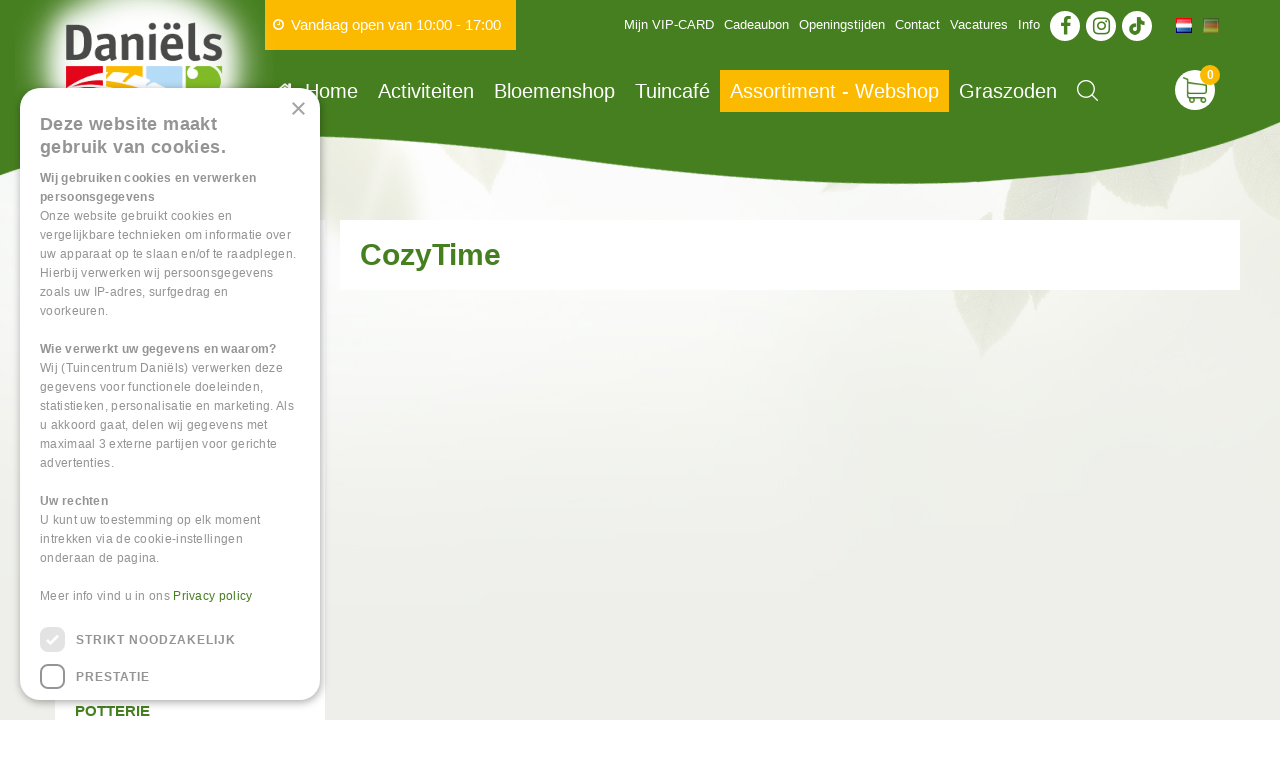

--- FILE ---
content_type: text/html; charset=utf-8
request_url: https://www.tuincentrumdaniels.nl/producten/brand/cozytime
body_size: 28408
content:
<!DOCTYPE html>
<html lang="nl"><head>
<meta charset="utf-8">
<!-- Google Tag Manager -->
<script>(function(w,d,s,l,i){w[l]=w[l]||[];w[l].push({'gtm.start':
new Date().getTime(),event:'gtm.js'});var f=d.getElementsByTagName(s)[0],
j=d.createElement(s),dl=l!='dataLayer'?'&l='+l:'';j.async=true;j.src=
'https://www.googletagmanager.com/gtm.js?id='+i+dl;f.parentNode.insertBefore(j,f);
})(window,document,'script','dataLayer','GTM-NZVKWBVT');</script>
<!-- End Google Tag Manager --><meta name="viewport" content="width=device-width, initial-scale=1, maximum-scale=1, minimum-scale=1, shrink-to-fit=no">
<title>CozyTime - Tuincentrum Daniëls</title>
<meta name="description" content="Tuincentrum Daniels, Vlodrop, nabij Roermond, Herkenbosch, Heinsburg in Limburg voor al uw bloemen, planten, tuinplanten en tuinmeubels!">
<meta name="keywords" content="Tuincentrum Limburg, Tuincentrum Roermond, Tuinmeubelen Limburg, Planten Roermond, Vijvervissen Limburg, Koopzondag tuincentrum, Gartencenter Holland, Gartencenter Roermond, Teich Roermond, Pflanzen Roermond">
<meta property="og:type" content="article">
<meta property="og:url" content="https://www.tuincentrumdaniels.nl/producten/brand/cozytime">
<meta property="og:description" content="">
<meta property="og:image" content="https://www.tuincentrumdaniels.nl/files/images/social-media/">
<meta property="og:title" content="CozyTime">
<meta property="og:locale" content="nl_NL">
<meta property="og:site_name" content="Tuincentrum Daniëls">
<meta name="author" content="Tuincentrum Daniels">
<meta name="twitter:card" content="summary">
<meta name="twitter:site" content="@tc_daniels_">
<meta name="format-detection" content="telephone=no">
<link rel="alternate" type="application/rss+xml" href="https://www.tuincentrumdaniels.nl/nieuws/feed.xml">
<!-- Cookie script --> 
<script type="text/javascript" charset="UTF-8" src="//cdn.cookie-script.com/s/dc6b91ac90325037bd6007a1c9edc41f.js"></script>
<!-- End Cookie script-->
<link href="https://www.tuincentrumdaniels.nl/producten/brand/cozytime" rel="canonical" />
<link href="/files/images/icons/favicon" rel="icon" type="image/x-icon" />
<link href="/files/images/icons/c7485c5872/apple-touch-icon-precomposed.png" rel="apple-touch-icon" />
<link rel="preload" href="/font/fontawesome-webfont.woff2?v=4.7.0" as="font" crossorigin>
<link rel="dns-prefetch" href="https://www.google-analytics.com" crossorigin>
<link rel="dns-prefetch" href="https://stats.g.doubleclick.net" crossorigin>
<link rel="stylesheet" type="text/css" href="/website/default/css/style_production.148.css">



    <script async defer type="text/javascript" src="/css/flawless/core/production/js/flawless.js?v=2"></script>
  	    <script type="text/javascript">
  	var app = {"baseUrl":"","assetUrl":"","locale":"nl_NL","language":"nl"};
  	app.lang = app.lang || {};
	</script>
				<!-- Facebook Pixel Code -->
		<script>
		!function(f,b,e,v,n,t,s){if(f.fbq)return;n=f.fbq=function(){n.callMethod?
		n.callMethod.apply(n,arguments):n.queue.push(arguments)};if(!f._fbq)f._fbq=n;
		n.push=n;n.loaded=!0;n.version='2.0';n.queue=[];t=b.createElement(e);t.async=!0;
		t.src=v;s=b.getElementsByTagName(e)[0];s.parentNode.insertBefore(t,s)}(window,
		document,'script','https://connect.facebook.net/en_US/fbevents.js');

		fbq('init', '808157047665649');
		fbq('track', "PageView");
		</script>
		<!-- End Facebook Pixel Code -->
	</head>
<body class="col_equal responsive nl_NL nl webshop category-0">
<!-- Google Tag Manager (noscript) -->
<noscript><iframe src=https://www.googletagmanager.com/ns.html?id=GTM-NZVKWBVT
height="0" width="0" style="display:none;visibility:hidden"></iframe></noscript>
<!-- End Google Tag Manager (noscript) --><div id="body_content">
	<div id=skip-link><a href="#content" class="sr-only sr-only-focusable">Ga naar content</a></div>
		<section id=container>
		<header class="layout_placeholder placeholder-header">
	<div class=in>
		<div id="layout_block_98" class="layout_block block_type_breadcrumbs">
	<div class=in itemscope itemtype="https://schema.org/BreadcrumbList">		<div class="breadcrumb" itemprop="itemListElement" itemscope itemtype="https://schema.org/ListItem">
		  		  <a itemprop="item"  href="/" class="home" title="Home"><span itemprop="name">Home</span><meta itemprop="position" content="1"></a>
		  <div class="separator">&gt;</div>		</div>
			<div class="breadcrumb" itemprop="itemListElement" itemscope itemtype="https://schema.org/ListItem">
		  		  <a itemprop="item"  href="/producten" title="Producten"><span itemprop="name">Producten</span><meta itemprop="position" content="2"></a>
		  		</div>
	</div>
</div>	
	</div>
</header>	    <div class="column_wrapper disable_right column-2">
	    	<div class=in>
				<div class=main_column id=main_column>
					<div class="layout_placeholder placeholder-content_top">
	<div class="in">
		<div id="layout_block_90" class="layout_block block_type_search_box_2">
	<div class=wrap>
		<div class=in>
			<div class=block-content>
				<form name="search2" class=form action="/zoeken">
					<input type=hidden id=search_id name="search_id" value="90">
					<div class="grid-10-12">
						<input type=text name=q id=search-input placeholder="Zoeken">
					</div>
					<div class="grid-2-12">
						<input type=submit name=search-submit id=search-submit value="Zoeken">
					</div>
				</form>
			</div>
		</div>
	</div>
</div>
<div id="layout_block_87" class="layout_block block_type_logo">
	<div class=in>
		<a href="/" title="Tuincentrum Daniels, Vlodrop, nabij Roermond, Herkenbosch, Heinsburg in Limburg" class="logo">
			<img src="/website/default/images/logo.png" alt="Tuincentrum Daniels, Vlodrop, nabij Roermond, Herkenbosch, Heinsburg in Limburg"  loading="eager">
		</a>
	</div>
</div>    <div id="layout_block_88" class="layout_block block_type_openinghours_today">
        <div class=wrap>
            <div class=in>
                <div class=block-content>
                    <span class="location_1"><span class="opened-text">Vandaag open van <span class="open-hours">10:00</span> - <span class="close-hours">17:00</span></span></span>                </div>
            </div>
        </div>
    </div>
<nav id="layout_block_89" class="layout_block block_type_navigation menu_top submenu_horizontal">
<div class="in">
<ul>
  <li class="first" id="item_148"><span class=headlink>
    <a id="148" title="VIP-CARD" class="label " href="/vip-card" target="_self"><span class=in>Mijn VIP-CARD</span></a>
             
             </span>
  </li>
  <li class="" id="item_131"><span class=headlink>
    <a id="131" title="Cadeaubon" class="label " href="https://www.tuincentrumdaniels.nl/producten/90/cadeaubonnen" target="_blank"><span class=in>Cadeaubon</span></a>
             
             </span>
  </li>
  <li class="" id="item_119"><span class=headlink>
    <a id="119" title="Openingstijden" class="label " href="/openingstijden" target="_self"><span class=in>Openingstijden</span></a>
             
             </span>
  </li>
  <li class="" id="item_72"><span class=headlink>
    <a id="72" title="Contact" class="label " href="/vestiging/tuincentrum-daniels" target="_self"><span class=in>Contact</span></a>
             
             </span>
  </li>
  <li class="" id="item_122"><span class=headlink>
    <a id="122" title="Vacatures" class="label " href="https://www.tuincentrumdaniels.nl/vacatures" target="_self"><span class=in>Vacatures</span></a>
             
             </span>
  </li>
  <li class="last" id="item_140"><span class=headlink>
    <a id="140" title="informatie" class="label " href="/informatie" target="_self"><span class=in>Info</span></a>
             
             </span>
  </li>
</ul>
</div>
</nav>
<div id="layout_block_136" class="layout_block block_type_html header_social">
		<div class="wrap">
		<div class=in>
						<div class=block-content><ul>
	<li><a href="https://www.facebook.com/tuincentrumdaniels/" rel="noopener noreferrer" target="_blank"><i class="fa fa-facebook">&nbsp;</i></a></li>
	<li><a href="https://www.instagram.com/tuincentrumdaniels/" rel="noopener noreferrer" target="_blank"><i class="fa fa-instagram">&nbsp;</i></a></li>
	<li><a class="icn icn-tiktok" href="https://www.tiktok.com/@tuincentrum.daniels" rel="noopener noreferrer" target="_blank">&nbsp;</a></li>
</ul></div>					</div>
	</div>
	</div>
<div id="layout_block_134" class="layout_block block_type_locale_switcher">
	<div class=wrap>
		<div class=in>
			<div class=block-content>
				<ul class="locale_switcher"><li class="nl_NL"><a class="active" href="https://www.tuincentrumdaniels.nl"><img data-src="/img/flags/nl_NL.png" alt="Dutch (Netherlands)" width="16" height="11" /></a></li><li class="de_DE"><a href="https://www.gartencenterdaniels.de"><img data-src="/img/flags/de_DE.png" alt="German (Germany)" width="16" height="11" /></a></li></ul>			</div>
		</div>
	</div>
</div><div id="layout_block_135" class="layout_block block_type_webshop_shoppingcart" onclick="document.location.href='/winkelwagen'" title="Ga naar je winkelwagen">
	<div class="wrap">
		<div class=in>
						<div class="block-title title"><h2><a href="/winkelwagen">Winkelwagen</a></h2></div>
						<div class=block-content>
                								<a href="/winkelwagen" class="cartLink">
					<span class="info no_items">
						Geen producten in uw winkelwagen					</span>
				</a>
							</div>
					</div>
	</div>
</div>
<nav id="layout_block_95" class="layout_block block_type_navigation menu_main submenu_horizontal">
<div class="in">
<ul>
  <li class="first" id="item_103"><span class=headlink>
    <a id="103" title="Home" class="label " href="/" target="_self"><span class=in>Home</span></a>
             
             </span>
  </li>
  <li class="" id="item_116"><span class=headlink>
    <a id="116" title="Activiteiten" class="label " href="/activiteiten" target="_self"><span class=in>Activiteiten</span></a>
             
             </span>
  </li>
  <li class="" id="item_61"><span class=headlink>
    <a id="61" title="Bloemenshop" class="label " href="/bloemenshop" target="_self"><span class=in>Bloemenshop</span></a>
             
             </span>
  </li>
  <li class="" id="item_9"><span class=headlink>
    <a id="9" title="Tuincafé" class="label " href="/tuincafe" target="_self"><span class=in>Tuincafé</span></a>
             
             </span>
  </li>
  <li class="has_submenu active" id="item_40"><span class=headlink>
    <a id="40" title="Webwinkel" class="label " href="/producten" target="_self"><span class=in>Assortiment - Webshop</span></a>
             <span class="submenu_button"></span>
             </span>
    <div class="sub submenu"><ul>
      <li class="first"><span class=headlink>
        <a title="Graszoden-Rollrasen" class="label " href="/producten/221/graszoden-rollrasen"><span class=in>Graszoden-Rollrasen</span></a>
		             </span>
      </li>
      <li><span class=headlink>
        <a title="Cadeaubonnen" class="label " href="/producten/90/cadeaubonnen"><span class=in>Cadeaubonnen</span></a>
		             </span>
      </li>
      <li><span class=headlink>
        <a title="Tuinplanten" class="label " href="/producten/16/tuinplanten"><span class=in>Tuinplanten</span></a>
		             </span>
      </li>
      <li><span class=headlink>
        <a title="Interieurmeubels" class="label " href="/producten/198/interieurmeubels"><span class=in>Interieurmeubels</span></a>
		             </span>
      </li>
      <li><span class=headlink>
        <a title="Woonaccessoires" class="label " href="/producten/43/woonaccessoires"><span class=in>Woonaccessoires</span></a>
		             </span>
      </li>
      <li><span class=headlink>
        <a title="Kamerplanten" class="label " href="/producten/50/kamerplanten"><span class=in>Kamerplanten</span></a>
		             </span>
      </li>
      <li><span class=headlink>
        <a title="Tuinmeubelen" class="label " href="/producten/26/tuinmeubelen"><span class=in>Tuinmeubelen</span></a>
		             </span>
      </li>
      <li><span class=headlink>
        <a title="Barbecues" class="label " href="/producten/40/barbecues"><span class=in>Barbecues</span></a>
		             </span>
      </li>
      <li><span class=headlink>
        <a title="Kleding / schoenen / accessoires" class="label " href="/producten/128/kleding-schoenen-accessoires"><span class=in>Kleding / schoenen / accessoires</span></a>
		             </span>
      </li>
      <li><span class=headlink>
        <a title="Dierbenodigheden" class="label " href="/producten/51/dierbenodigheden"><span class=in>Dierbenodigheden</span></a>
		             </span>
      </li>
      <li><span class=headlink>
        <a title="Tuinonderhoud" class="label " href="/producten/20/tuinonderhoud"><span class=in>Tuinonderhoud</span></a>
		             </span>
      </li>
      <li><span class=headlink>
        <a title="Kerst" class="label " href="/producten/57/kerst"><span class=in>Kerst</span></a>
		             </span>
      </li>
      <li><span class=headlink>
        <a title="Assortiment voor kinderen" class="label " href="/producten/210/assortiment-voor-kinderen"><span class=in>Assortiment voor kinderen</span></a>
		             </span>
      </li>
      <li><span class=headlink>
        <a title="Potterie" class="label " href="/producten/32/potterie"><span class=in>Potterie</span></a>
		             </span>
      </li>
      <li><span class=headlink>
        <a title="Vijver" class="label " href="/producten/27/vijver"><span class=in>Vijver</span></a>
		             </span>
      </li>
      <li class="last"><span class=headlink>
        <a title="Tuindecoratie" class="label " href="/producten/33/tuindecoratie"><span class=in>Tuindecoratie</span></a>
		             </span>
      </li>
    </ul></div>
  </li>
  <li class="" id="item_129"><span class=headlink>
    <a id="129" title="Graszoden" class="label " href="https://www.tuincentrumdaniels.nl/producten/221/graszoden-rollrasen" target="_self"><span class=in>Graszoden</span></a>
             
             </span>
  </li>
  <li class="last" id="item_69"><span class=headlink>
    <a id="69" title="Zoeken" class="label " href="https://www.tuincentrumdaniels.nl/" target="_self"><span class=in>Zoeken</span></a>
             
             </span>
  </li>
</ul>
</div>
</nav>
<div id="layout_block_126" class="layout_block block_type_html mobile_only">
		<div class="wrap">
		<div class=in>
						<div class=block-content><p>info@tuincentrumdaniels.nl&nbsp;&nbsp;&nbsp; 0475-534298</p></div>					</div>
	</div>
	</div>
	</div>
</div>					<section id=content tabindex="-1">
						<div class=in>
																					<article class="webshop-products">
	<div id="ajax_content">
		<div class=page-title><h1>CozyTime</h1></div>
<script type="text/javascript">
function postToUrl(path, params, method) {
	method = method || "post"; // Set method to post by default, if not specified.

	var form = $(document.createElement( "form" ))
		.attr( {"method": method, "action": path} );

	$.each( params, function(key,value){
		$.each( value instanceof Array? value : [value], function(i,val){
			$(document.createElement("input"))
				.attr({ "type": "hidden", "name": key, "value": val })
				.appendTo( form );
		});
	} );

	form.appendTo( document.body ).submit();
}

function changeLimit(current_href) {
	var limit = $('#pageLimit').val();
	if(!window.history.pushState) {
		postToUrl(current_href, {"limit": limit});
		return false;
	}
	$.ajax({
		url: current_href,
		dataType: 'json',
		type: 'post',
		data: {
			'limit': limit,
			'no_filter': true
		},
		beforeSend: function(){
			$.blockUI.defaults.css = {};
			$('#products_overview').block({ message: '<div class=block-message-in><h2>laden...</h2></div>', overlayCSS: { backgroundColor: '#fff', cursor: 'default' } });
		},
		success: function(response){
			$('article.webshop-products').html(response.content);
			
			$.scrollTo('#products_overview', 0, { axis: 'y' });

			if (typeof toggleFilter === "function") {
				toggleFilter();
			}

			var title = $('title').text().replace(/&amp;/g, '&').replace(/&gt;>/g, '>').replace(/&lt;/g, 'M').replace(/&quot;/g, '"');
			var current_url = response.current_url;

			history.pushState({'goto':current_url}, title, current_url);

			/* Check if page was changed on the server side */
			if (current_href.indexOf('page/') !== -1) {
			    var page = current_href.substr((current_href.indexOf('page/') + 5));
			    if (page.length) {
                    var new_page = '';
                    if (current_url.indexOf('page/') !== -1) {
                        new_page = current_url.substr((current_url.indexOf('page/') + 5));
                    }
                    if (new_page.substr(0, page.length) != page) {
                        window.location.href = current_url;
                    }
                }
            }

			if($('#grid-container-products').length === 1){
				$('#grid-container-products img').on("load", function() {
					 $('#grid-container-products').masonry({ itemSelector: '.product', stamp: '.stamp', isFitWidth: true });
				});
			}
		}
	});

	return false;
}

function changeSort(current_href) {
	var sort = $('#pageSort').val();
	if(!window.history.pushState) {
		postToUrl(current_href, {"sort": sort});
		return false;
	}
	$.ajax({
		url: current_href,
		dataType: 'json',
		type: 'post',
		data: {
			'sort': sort,
			'no_filter': true
		},
		beforeSend: function(){
			$.blockUI.defaults.css = {};
			$('#products_overview').block({ message: '<div class=block-message-in><h2>laden...</h2></div>', overlayCSS: { backgroundColor: '#fff', cursor: 'default' } });
		},
		success: function(response){
			$('article.webshop-products').html(response.content);
			
			$.scrollTo('#products_overview', 0, { axis: 'y' });

			if (typeof toggleFilter === "function") {
				toggleFilter();
			}

			var title = $('title').text().replace(/&amp;/g, '&').replace(/&gt;>/g, '>').replace(/&lt;/g, 'M').replace(/&quot;/g, '"');
			var current_url = response.current_url;

			history.pushState({'goto':current_url}, title, current_url);

			if($('#grid-container-products').length === 1){
				$('#grid-container-products img').on("load", function() {
					 $('#grid-container-products').masonry({ itemSelector: '.product', stamp: '.stamp', isFitWidth: true });
				});
			}
		}
	});

	return false;
}

window.onpopstate = function(e){
	if(e.state && e.state.goto){
		window.location.href = e.state.goto;
	}
};
</script>
	</div>
</article>
<script type="text/javascript">
	var firstRun = true;
	
	function setConformingHeight(el, newHeight) {
		// set the height to something new, but remember the original height in case things change
		el.data("originalHeight", (el.data("originalHeight") == undefined) ? (el.outerHeight()) : (el.data("originalHeight")));	
		el.attr('style', ((el.data("originalStyle") != undefined) ? (el.data("originalStyle")) : '') + 'height: ' + newHeight + 'px !important;');
	}
	
	function getOriginalHeight(el) {
		// if the height has changed, send the originalHeight
		return (el.data("originalHeight") == undefined) ? (el.outerHeight()) : (el.data("originalHeight"));
	}
	
	function saveOriginalStyles(elements) {
		elements.each(function() {
			var $this = $(this)
			$this.data("originalStyle", (($this.attr('style') != undefined) ? ($this.attr('style')) : ''));
		});
	}
	
	function columnConform() {
		var currentTallest = 0,
			currentRowStart = 0,
			rowDivs = [];
		
		var elements = $('#products_overview').find('.product > .wrap');
	
		if (firstRun) {
			saveOriginalStyles(elements);
			firstRun = false;
		}
	
		// first remove originalHeight data and reset height
		elements.removeData('originalHeight').attr('style', 'height: auto !important;');
		
	 	// find the tallest DIV in the row, and set the heights of all of the DIVs to match it.
		elements.each(function() {
			var $this = $(this);
			if(currentRowStart != $this.position().top) {
				// we just came to a new row.  Set all the heights on the completed row
	   			for(currentDiv = 0 ; currentDiv < rowDivs.length ; currentDiv++)
		   			setConformingHeight(rowDivs[currentDiv], currentTallest);
	
				// set the variables for the new row
				rowDivs = []; // empty the array
				currentRowStart = $this.position().top;
				currentTallest = getOriginalHeight($this);
				rowDivs.push($this);
			} else {
				// another div on the current row.  Add it to the list and check if it's taller
				rowDivs.push($this);
				currentTallest = (currentTallest < getOriginalHeight($this)) ? (getOriginalHeight($this)) : (currentTallest);
			}
			// do the last row
			for(currentDiv = 0 ; currentDiv < rowDivs.length ; currentDiv++) 
				setConformingHeight(rowDivs[currentDiv], currentTallest);
		});
	}
</script>    				
													</div>
					</section>
									</div>
				<aside class="layout_placeholder placeholder-left">
	<div class="in">
		
<div id="layout_block_51" class="layout_block block_type_webshop_products_filter webshop_products_filter_tree">
	<div class=wrap>
		<div class=in>

			

						<div class=block-content>
				<div class="not_mobile category_navigation tree has_no_parent_link"><ul class="navigation">
    <li >
        <a title="Graszoden-Rollrasen" href="/producten/221/graszoden-rollrasen">Graszoden-Rollrasen</a>
    </li>
    <li class="has_submenu ">
        <a title="Cadeaubonnen" href="/producten/90/cadeaubonnen">Cadeaubonnen</a>
<span class="submenu_button"></span>        <ul class="submenu-branch branch-level-1">
            <li >
                <a title="Digitale cadeaubon" href="/producten/231/digitale-cadeaubon">Digitale cadeaubon</a>
            </li>
            <li >
                <a title="Cadeaukaart in geschenkverpakking" href="/producten/230/cadeaukaart-in-geschenkverpakking">Cadeaukaart in geschenkverpakking</a>
            </li>
        </ul>
    </li>
    <li >
        <a title="Tuinplanten" href="/producten/16/tuinplanten">Tuinplanten</a>
    </li>
    <li class="has_submenu ">
        <a title="Interieurmeubels" href="/producten/198/interieurmeubels">Interieurmeubels</a>
<span class="submenu_button"></span>        <ul class="submenu-branch branch-level-1">
            <li >
                <a title="Banken &amp; fauteuils" href="/producten/236/banken-fauteuils">Banken &amp; fauteuils</a>
            </li>
            <li >
                <a title="Eettafels &amp; eetkamerstoelen" href="/producten/237/eettafels-eetkamerstoelen">Eettafels &amp; eetkamerstoelen</a>
            </li>
            <li >
                <a title="Salontafels &amp; bijzettafels" href="/producten/238/salontafels-bijzettafels">Salontafels &amp; bijzettafels</a>
            </li>
            <li >
                <a title="Kasten" href="/producten/239/kasten">Kasten</a>
            </li>
        </ul>
    </li>
    <li >
        <a title="Woonaccessoires" href="/producten/43/woonaccessoires">Woonaccessoires</a>
    </li>
    <li >
        <a title="Kamerplanten" href="/producten/50/kamerplanten">Kamerplanten</a>
    </li>
    <li class="has_submenu ">
        <a title="Tuinmeubelen" href="/producten/26/tuinmeubelen">Tuinmeubelen</a>
<span class="submenu_button"></span>        <ul class="submenu-branch branch-level-1">
            <li >
                <a title="Loungesets" href="/producten/93/loungesets">Loungesets</a>
            </li>
            <li >
                <a title="Diningsets" href="/producten/232/diningsets">Diningsets</a>
            </li>
            <li >
                <a title="Diningtafels" href="/producten/95/diningtafels">Diningtafels</a>
            </li>
            <li >
                <a title="Diningstoelen" href="/producten/233/diningstoelen">Diningstoelen</a>
            </li>
            <li >
                <a title="Bistrosets" href="/producten/234/bistrosets">Bistrosets</a>
            </li>
            <li >
                <a title="Ligbedden &amp; relaxstoelen" href="/producten/235/ligbedden-relaxstoelen">Ligbedden &amp; relaxstoelen</a>
            </li>
        </ul>
    </li>
    <li >
        <a title="Barbecues" href="/producten/40/barbecues">Barbecues</a>
    </li>
    <li >
        <a title="Kleding / schoenen / accessoires" href="/producten/128/kleding-schoenen-accessoires">Kleding / schoenen / accessoires</a>
    </li>
    <li >
        <a title="Dierbenodigheden" href="/producten/51/dierbenodigheden">Dierbenodigheden</a>
    </li>
    <li >
        <a title="Tuinonderhoud" href="/producten/20/tuinonderhoud">Tuinonderhoud</a>
    </li>
    <li >
        <a title="Kerst" href="/producten/57/kerst">Kerst</a>
    </li>
    <li >
        <a title="Assortiment voor kinderen" href="/producten/210/assortiment-voor-kinderen">Assortiment voor kinderen</a>
    </li>
    <li >
        <a title="Potterie" href="/producten/32/potterie">Potterie</a>
    </li>
    <li >
        <a title="Vijver" href="/producten/27/vijver">Vijver</a>
    </li>
    <li >
        <a title="Tuindecoratie" href="/producten/33/tuindecoratie">Tuindecoratie</a>
    </li>
</ul></div>				
									<div id="layout_block_filters_block" class="block_type_webshop_products_specs">
						<!-- New filter block -->
<div class=wrap>
	<div class=in>
				<div class="block-content">
						<form id="webshop_products_filter_form" method="post" action="/producten">
				<input type="hidden" name="post" value="1" />
																								<div class="product-specs-block checkbox active">
									<div class=in>
										<div class="ps-block-title"><h3 title="Merk"><a href="#">Merk</a></h3></div>
										<div class="ps-block-content">
																							<ul id="brands_filter">
																											<li class=" " style="">
															<label>
																<input   type="checkbox" name="brand[]" value="edelman" />
																<span class="labeltext">Edelman <i class="group-amount">(1)</i></span>
															</label>
														</li>
																											<li class=" " style="">
															<label>
																<input   type="checkbox" name="brand[]" value="hartman" />
																<span class="labeltext">Hartman <i class="group-amount">(16)</i></span>
															</label>
														</li>
																											<li class=" " style="">
															<label>
																<input   type="checkbox" name="brand[]" value="jolipa" />
																<span class="labeltext">Jolipa <i class="group-amount">(3)</i></span>
															</label>
														</li>
																											<li class=" " style="">
															<label>
																<input   type="checkbox" name="brand[]" value="kaemingk" />
																<span class="labeltext">Kaemingk <i class="group-amount">(3)</i></span>
															</label>
														</li>
																											<li class=" " style="">
															<label>
																<input   type="checkbox" name="brand[]" value="lesli-living-bv" />
																<span class="labeltext">Lesli Living B.V. <i class="group-amount">(11)</i></span>
															</label>
														</li>
																											<li class="limited-item " style="">
															<label>
																<input   type="checkbox" name="brand[]" value="mondial-living" />
																<span class="labeltext">Mondial Living <i class="group-amount">(5)</i></span>
															</label>
														</li>
																											<li class="limited-item " style="">
															<label>
																<input   type="checkbox" name="brand[]" value="mondial-living-bv" />
																<span class="labeltext">Mondial living B.V. <i class="group-amount">(13)</i></span>
															</label>
														</li>
																											<li class="limited-item " style="">
															<label>
																<input   type="checkbox" name="brand[]" value="tierra" />
																<span class="labeltext">Tierra <i class="group-amount">(6)</i></span>
															</label>
														</li>
													
																																																										<li id="brand_limit-more" class=limit-more><span>Meer</span><input type="hidden" name="less_more[brand]" value="more" /></li>
																																																						</ul>
																																		<a href="#" onclick="clearFilter('brands_filter', 'checkbox'); return false;" class="erase-selection">Wis selectie</a>
																					</div>
																			</div>
								</div>
							
										<div class="product-specs-block search_field">
					<div class=in>
												<div class="ps-block-title search_field"><h3 title="Zoeken"><a href="#">Zoeken</a></h3></div>
												<div class="ps-block-content search_field">
							<div id="search_field" >
								<input type="text" value="" id="search_field_input" name="search_field" placeholder="Zoek producten" />
								<input type="submit" value="Zoeken" id="search_field_submit" name="submit_search">
							</div>
							<a href="#" onclick="clearFilter('search_field_input', 'text'); return false;" class="erase-selection">Wis selectie</a>
						</div>
					</div>
				</div>
									<input type="hidden" id="price_default_min" name="price_default_min" value="3" />
					<input type="hidden" id="price_default_max" name="price_default_max" value="4700" />
					<input type="hidden" id="price_already_selected" name="price[already_selected]" value="0" />
					<div style="" class="product-specs-block prices-slider slider">
						<div class=in>
														<div class=ps-block-title><h3 title="Prijs">Prijs</h3></div>
														<div class=ps-block-content>
								<div id="price" class="slider-range"></div>
								<div class="refine-fields">
									<span class="unit">€&nbsp;</span>
									<input type="text" name="price[min]" id="price_min" value="3">
									<span class="dash">&nbsp;-&nbsp;</span>
									<input type="text" name="price[max]" id="price_max" value="4700">
								</div>
								<a href="#" onclick="clearFilter('price', 'slider'); return false;" class="erase-selection">Wis selectie</a>
							</div>
						</div>
					</div>
							</form>
		</div>
	</div>
</div>
<script type="text/javascript">
		function productsFilter(param){
		if(param === undefined){ param = null; }

		if($('#webshop_products_filter_form #search_field_input') && $('#webshop_products_filter_form #search_field_input').val()){
			var search_field_val = $('#webshop_products_filter_form #search_field_input').val().trim();
			search_field_val = search_field_val.replace(/(\s)+/g,"$1");
			$('#webshop_products_filter_form #search_field_input').val(search_field_val);
		}

		var ajax_filter = 1;

		if (ajax_filter == '1' && window.history.pushState) {
			var data = $('#webshop_products_filter_form').serializeArray();
			if(param === true){
				data.push({name: 'remove', value: 'true'})
			}

			$.ajax({
				url: '/producten/filter',
				dataType: 'json',
				type: 'post',
				data: data,
				beforeSend: function(){
					$.blockUI.defaults.css = {};
					$('#products_overview').block({ message: '<div class=block-message-in><h2>laden...</h2></div>', overlayCSS: { backgroundColor: '#fff', cursor: 'default' } });
				},
				success: function(response) {
					if (response.error) {
						alert(response.error);
					} else {
						var current_url = response.current_url;
						var current_title = response.current_title.replace(/&amp;/g, '&').replace(/&gt;>/g, '>').replace(/&lt;/g, 'M').replace(/&quot;/g, '"');
						var current_breadcrumbs = response.current_breadcrumbs;

						$('title').html(current_title);
						$('.block_type_breadcrumbs').html(current_breadcrumbs);

						$('article.webshop-products').html(response.content);
						$('#layout_block_filters_block').html(response.filter_block);

						$.scrollTo('#products_overview', 0, { axis: 'y' });

						toggleFilter();

						history.pushState({'goto':current_url}, current_title, current_url);

						reloadSlider();
						if($('#grid-container-products').length === 1){
							$('#grid-container-products img').on("load", function() {
								$('#grid-container-products').masonry({ itemSelector: '.product', stamp: '.stamp', isFitWidth: true });
							});
						}
					}
				}
			});
		} else {
						$('#webshop_products_filter_form').submit();
			
		}
		return false;
	}

	function clearFilter(filter_id, tag) {
		var check = null;
		if (filter_id == 'category_filter') {
			$('input[name="category_id"]').val('');
			$('input[name="category_slug"]').val('');
			check = true;
		}

		if (tag == 'select') {
			$('#webshop_products_filter_form #'+filter_id).find('option').removeAttr('selected');
		} else if (tag == 'checkbox' || tag == 'radio') {
			$('#webshop_products_filter_form #'+filter_id).find('li input').removeAttr('checked');
			if (filter_id == 'brands_filter') {
				$('#webshop_products_filter_form input[name="less_more[brand]"]').val('more');
			}else{
				$('#webshop_products_filter_form input[name="less_more['+filter_id+']"]').val('more');
			}
		} else if (filter_id == 'search_field_input' && tag == 'text') {
			$('#webshop_products_filter_form #'+filter_id).val('');
		} else if (filter_id == 'letter' && tag == 'text') {
			$('#webshop_products_filter_form #'+filter_id).val('');
		} else if (tag == 'slider') {
			var default_min = $('#webshop_products_filter_form #'+filter_id+'_default_min').val();
			var default_max = $('#webshop_products_filter_form #'+filter_id+'_default_max').val();
			$('#webshop_products_filter_form #'+filter_id).slider('values', 0, default_min);
			$('#webshop_products_filter_form #'+filter_id).slider('values', 1, default_max);
			$('#webshop_products_filter_form #'+filter_id+'_min').val(default_min);
			$('#webshop_products_filter_form #'+filter_id+'_max').val(default_max);
			$('#webshop_products_filter_form #'+filter_id+'_already_selected').val('0');
		}
		productsFilter(check);
	}

	function reloadSlider() {
		$('#webshop_products_filter_form .slider-range').each(function(){
			var slider_id = $(this).attr('id');

			var default_min = parseInt($('#webshop_products_filter_form #'+slider_id+'_default_min').val());
			var default_max = parseInt($('#webshop_products_filter_form #'+slider_id+'_default_max').val());

			var value_min = parseInt($('#webshop_products_filter_form #'+slider_id+'_min').val());
			var value_max = parseInt($('#webshop_products_filter_form #'+slider_id+'_max').val());

			var already_selected_int = parseInt($('#webshop_products_filter_form #'+slider_id+'_already_selected').val());
			var already_selected = (already_selected_int == 1) ? true : false;

			$('#webshop_products_filter_form #'+slider_id).slider({
				range: true,
				min: default_min,
				max: default_max,
				step: 1,
				values: [value_min, value_max],
				slide: function(event, ui){
					$('#webshop_products_filter_form #'+slider_id+'_min').val(ui.values[0]);
					$('#webshop_products_filter_form #'+slider_id+'_max').val(ui.values[1]);
				},
				stop: function(event, ui) {
					if (already_selected || !((ui.values[0] == default_min) && (ui.values[1] == default_max))) {
						productsFilter();
					}
				}
			});

			$('#webshop_products_filter_form #'+slider_id+'_min').on('change', function(e) {
			    e.preventDefault();
				var current_min = parseInt(this.value);
				var current_max = parseInt($('#webshop_products_filter_form #'+slider_id+'_max').val());

				$('#webshop_products_filter_form #'+slider_id).slider('values', 0, [current_min]);
				if (current_max < current_min) {
					alert('Het maximum moet groter zijn dan het minimum!');
					return false;
				}
				if (current_min < default_min) {
					alert('Verkeerde minimale waarde!');
					return false;
				}

				var default_values = (current_min == default_min) && (current_max == default_max);
				var products_filter = (already_selected || !default_values);
				if (products_filter) {
					productsFilter();
				}
				e.stopPropagation();
			});
			$('#webshop_products_filter_form #'+slider_id+'_max').on('change', function(e) {
                e.preventDefault();
				var current_min = parseInt($('#webshop_products_filter_form #'+slider_id+'_min').val());
				var current_max = parseInt(this.value);

				$('#webshop_products_filter_form #'+slider_id).slider('values', 1, [current_max]);
				if (current_max < current_min) {
					alert('Het maximum moet groter zijn dan het minimum!');
					return false;
				}
				if (current_max > default_max) {
					alert('Verkeerde maximale waarde!');
					return false;
				}

				var default_values = (current_min == default_min) && (current_max == default_max);
				var products_filter = (already_selected || !default_values);
				if (products_filter) {
					productsFilter();
				}
                e.stopPropagation();
			});
		});
	}

	function toggleFilter(){
		$('.toggle-filter-label .show-filter').click(function(e){
			$('.horizontal_webshop_products_filter .block-content').addClass('show');
			$('.horizontal_webshop_products_filter .block-content').removeClass('hide');

			$(this).hide();
			$('.toggle-filter-label .hide-filter').show();
		});

		$('.toggle-filter-label .hide-filter').click(function(e){
			$('.horizontal_webshop_products_filter .block-content').addClass('hide');
			$('.horizontal_webshop_products_filter .block-content').removeClass('show');

			$(this).hide();
			$('.toggle-filter-label .show-filter').show();
		});
	}
</script>
					</div>
							</div>
		</div>
	</div>
</div>
<!-- End -->
<div id="layout_block_53" class="layout_block block_type_html block_usp">
		<div class="wrap">
		<div class=in>
						<div class=block-title><h3 title="Onze webshop">Onze webshop</h3></div><div class=block-content><ul>
	<li>Verzendkosten &euro; 6,95</li>
	<li>Betaal veilig</li>
	<li>Verzending via GLS</li>
	<li>Verzending naar Duitsland mogelijk<br />
	via DHL / Hermes</li>
	<li>Levering binnen 2 werkdagen</li>
</ul></div>					</div>
	</div>
	</div>
<div id="layout_block_49" class="layout_block block_type_html">
		<div class="wrap">
		<div class=in>
						<div class=block-title><h3 title="Contact / bezoekadres">Contact / bezoekadres</h3></div><div class=block-content><p><strong>Tuincentrum Dani&euml;ls</strong><br />
Herkenbosserweg 4<br />
6063NL Vlodrop<br />
T: 0475 - 534298<br />
webshop@tuincentrumdaniels.nl</p></div>					</div>
	</div>
	</div>
<div id="layout_block_54" class="layout_block block_type_html">
		<div class="wrap">
		<div class=in>
						<div class=block-title><h3 title="Veilig en vertrouwd">Veilig en vertrouwd</h3></div><div class=block-content><p><img alt="" height="36" src="https://www.tuincentrumdaniels.nl/files/images/logo_ideal.png" style="width: 43px; height: 36px;" width="43" />&nbsp;<img alt="" height="36" src="https://www.tuincentrumdaniels.nl/files/files/pay-by-bank-1042x775-6751ba85d1ae5.png" style="width: 48px; height: 36px;" width="48" />&nbsp;</p>

<p><img alt="" height="36" src="https://www.tuincentrumdaniels.nl/files/files/paypal-188x64-6752a95cf0201.png" style="width: 106px; height: 36px;" width="106" /></p>

<p><img alt="" height="45" src="https://www.tuincentrumdaniels.nl/files/images/webshop%20Dani%C3%ABls/logo%20post%20NL.png" style="width: 37px; height: 45px;" width="37" />&nbsp;<img alt="" height="50" src="https://www.tuincentrumdaniels.nl/files/images/Algemeen%202020/gls.jpg" style="width: 50px; height: 50px;" width="50" /></p>

<p style="text-align: center;">&nbsp;&nbsp;</p>

<p><a href="https://www.tuincentrumdaniels.nl/voorwaarden"><strong>Voorwaarden</strong></a></p>

<p><strong><a href="https://www.tuincentrumdaniels.nl/webshop-ruilen-en-retourneren">Ruilen en retourneren</a></strong></p></div>					</div>
	</div>
	</div>
	</div>
</aside>			</div>
	    </div>
	    <footer class="layout_placeholder placeholder-footer">
	<div class="in">
		<div id="layout_block_96" class="layout_block block_type_subscribeform">
	<div class=wrap>
		<div class=in>
			<div class=block-title><h2 title="Nieuwsbrief ontvangen?">Nieuwsbrief ontvangen?</h2></div>			
			<div id="newsletter-form-wrapper-1" class="block-content">
			
<div class="formbuilder subscribeFormBuilder">
	<div class="wrap">
		<div class="in">
			<div class="form_text text_above_form"><p>Wilt u als eerste de leukste aanbiedingen ongeveer 1 keer per week ontvangen? Meld&nbsp;u dan hier aan voor onze nieuwsbrief!&nbsp;Wij slaan uw gegevens secuur op conform onze <a href="https://www.tuincentrumdaniels.nl/privacy-policy"><span style="color:#FFFFFF;">privacy policy.</span></a></p></div>		
			<form class="form topLabel" action="/nieuwsbrieven/aanmelden/1" method="post" enctype="application/x-www-form-urlencoded" accept-charset="UTF-8">
				<div class="grid-4-12 label">
	<label for="form_field_2" class="required">E-mailadres: <em class="form-req">*</em></label>
</div>
<div class="grid-8-12 field field_type_EmailAddress">
		<fieldset class="fieldSizeBig">
	
<input type="email"  name="email" id="form_field_2" value="" data-field-type="EmailAddress" /><div id="form_field_2_suggestion" class="email_suggestion" style="display:none">Bedoelde u <a class="suggestion" href="javascript:;"></a>?</div>	</fieldset>
</div>


<div class="grid-4-12 label">
	<label for="form_field_5" class="optional">Geboortedatum:</label>
</div>
<div class="grid-8-12 field field_type_Date">
		<fieldset class="">
	
<select name="newsletter_subscriber_field_3_day" id="newsletter_subscriber_field_3_day" data-field-type="Date" class="date_select day">
    <option value="" label="Dag:">Dag:</option>
    <option value="1" label="1">1</option>
    <option value="2" label="2">2</option>
    <option value="3" label="3">3</option>
    <option value="4" label="4">4</option>
    <option value="5" label="5">5</option>
    <option value="6" label="6">6</option>
    <option value="7" label="7">7</option>
    <option value="8" label="8">8</option>
    <option value="9" label="9">9</option>
    <option value="10" label="10">10</option>
    <option value="11" label="11">11</option>
    <option value="12" label="12">12</option>
    <option value="13" label="13">13</option>
    <option value="14" label="14">14</option>
    <option value="15" label="15">15</option>
    <option value="16" label="16">16</option>
    <option value="17" label="17">17</option>
    <option value="18" label="18">18</option>
    <option value="19" label="19">19</option>
    <option value="20" label="20">20</option>
    <option value="21" label="21">21</option>
    <option value="22" label="22">22</option>
    <option value="23" label="23">23</option>
    <option value="24" label="24">24</option>
    <option value="25" label="25">25</option>
    <option value="26" label="26">26</option>
    <option value="27" label="27">27</option>
    <option value="28" label="28">28</option>
    <option value="29" label="29">29</option>
    <option value="30" label="30">30</option>
    <option value="31" label="31">31</option>
</select><select name="newsletter_subscriber_field_3_month" id="newsletter_subscriber_field_3_month" data-field-type="Date" class="date_select month">
    <option value="" label="Maand:">Maand:</option>
    <option value="1" label="januari">januari</option>
    <option value="2" label="februari">februari</option>
    <option value="3" label="maart">maart</option>
    <option value="4" label="april">april</option>
    <option value="5" label="mei">mei</option>
    <option value="6" label="juni">juni</option>
    <option value="7" label="juli">juli</option>
    <option value="8" label="augustus">augustus</option>
    <option value="9" label="september">september</option>
    <option value="10" label="oktober">oktober</option>
    <option value="11" label="november">november</option>
    <option value="12" label="december">december</option>
</select><select name="newsletter_subscriber_field_3_year" id="newsletter_subscriber_field_3_year" data-field-type="Date" class="date_select year">
    <option value="" label="Jaar:">Jaar:</option>
    <option value="2026" label="2026">2026</option>
    <option value="2025" label="2025">2025</option>
    <option value="2024" label="2024">2024</option>
    <option value="2023" label="2023">2023</option>
    <option value="2022" label="2022">2022</option>
    <option value="2021" label="2021">2021</option>
    <option value="2020" label="2020">2020</option>
    <option value="2019" label="2019">2019</option>
    <option value="2018" label="2018">2018</option>
    <option value="2017" label="2017">2017</option>
    <option value="2016" label="2016">2016</option>
    <option value="2015" label="2015">2015</option>
    <option value="2014" label="2014">2014</option>
    <option value="2013" label="2013">2013</option>
    <option value="2012" label="2012">2012</option>
    <option value="2011" label="2011">2011</option>
    <option value="2010" label="2010">2010</option>
    <option value="2009" label="2009">2009</option>
    <option value="2008" label="2008">2008</option>
    <option value="2007" label="2007">2007</option>
    <option value="2006" label="2006">2006</option>
    <option value="2005" label="2005">2005</option>
    <option value="2004" label="2004">2004</option>
    <option value="2003" label="2003">2003</option>
    <option value="2002" label="2002">2002</option>
    <option value="2001" label="2001">2001</option>
    <option value="2000" label="2000">2000</option>
    <option value="1999" label="1999">1999</option>
    <option value="1998" label="1998">1998</option>
    <option value="1997" label="1997">1997</option>
    <option value="1996" label="1996">1996</option>
    <option value="1995" label="1995">1995</option>
    <option value="1994" label="1994">1994</option>
    <option value="1993" label="1993">1993</option>
    <option value="1992" label="1992">1992</option>
    <option value="1991" label="1991">1991</option>
    <option value="1990" label="1990">1990</option>
    <option value="1989" label="1989">1989</option>
    <option value="1988" label="1988">1988</option>
    <option value="1987" label="1987">1987</option>
    <option value="1986" label="1986">1986</option>
    <option value="1985" label="1985">1985</option>
    <option value="1984" label="1984">1984</option>
    <option value="1983" label="1983">1983</option>
    <option value="1982" label="1982">1982</option>
    <option value="1981" label="1981">1981</option>
    <option value="1980" label="1980">1980</option>
    <option value="1979" label="1979">1979</option>
    <option value="1978" label="1978">1978</option>
    <option value="1977" label="1977">1977</option>
    <option value="1976" label="1976">1976</option>
    <option value="1975" label="1975">1975</option>
    <option value="1974" label="1974">1974</option>
    <option value="1973" label="1973">1973</option>
    <option value="1972" label="1972">1972</option>
    <option value="1971" label="1971">1971</option>
    <option value="1970" label="1970">1970</option>
    <option value="1969" label="1969">1969</option>
    <option value="1968" label="1968">1968</option>
    <option value="1967" label="1967">1967</option>
    <option value="1966" label="1966">1966</option>
    <option value="1965" label="1965">1965</option>
    <option value="1964" label="1964">1964</option>
    <option value="1963" label="1963">1963</option>
    <option value="1962" label="1962">1962</option>
    <option value="1961" label="1961">1961</option>
    <option value="1960" label="1960">1960</option>
    <option value="1959" label="1959">1959</option>
    <option value="1958" label="1958">1958</option>
    <option value="1957" label="1957">1957</option>
    <option value="1956" label="1956">1956</option>
    <option value="1955" label="1955">1955</option>
    <option value="1954" label="1954">1954</option>
    <option value="1953" label="1953">1953</option>
    <option value="1952" label="1952">1952</option>
    <option value="1951" label="1951">1951</option>
    <option value="1950" label="1950">1950</option>
    <option value="1949" label="1949">1949</option>
    <option value="1948" label="1948">1948</option>
    <option value="1947" label="1947">1947</option>
    <option value="1946" label="1946">1946</option>
    <option value="1945" label="1945">1945</option>
    <option value="1944" label="1944">1944</option>
    <option value="1943" label="1943">1943</option>
    <option value="1942" label="1942">1942</option>
    <option value="1941" label="1941">1941</option>
    <option value="1940" label="1940">1940</option>
    <option value="1939" label="1939">1939</option>
    <option value="1938" label="1938">1938</option>
    <option value="1937" label="1937">1937</option>
    <option value="1936" label="1936">1936</option>
    <option value="1935" label="1935">1935</option>
    <option value="1934" label="1934">1934</option>
    <option value="1933" label="1933">1933</option>
    <option value="1932" label="1932">1932</option>
    <option value="1931" label="1931">1931</option>
    <option value="1930" label="1930">1930</option>
    <option value="1929" label="1929">1929</option>
    <option value="1928" label="1928">1928</option>
    <option value="1927" label="1927">1927</option>
    <option value="1926" label="1926">1926</option>
</select>	</fieldset>
</div>

<input type="hidden" name="subscribe_form_submitted_1" value="" data-field-type="hidden" id="subscribe_form_submitted_1" />
<div class="grid-12-12 required_info_field">
	Velden met <em class="form-req">*</em> zijn verplicht.</div>
<div class="grid-12-12 field_type_button">
	
<input type="submit" name="submit_subscribe_form_1" id="submit_subscribe_form_1" value="Versturen" data-field-type="button" class="submit gtm-newsletter-submit protected-by-recaptcha" onclick="" /></div>
<div class="grid-12-12 ">
	<div class="g-recaptcha" id="g-recaptcha-1"></div></div>
			</form>
		</div>
	</div>
</div>			</div>
		</div>
	</div>
</div>
<div id="layout_block_97" class="layout_block block_type_html block_image">
		<div class="wrap">
		<div class=in>
						<div class=block-content><p><img alt="" height="150" loading="lazy" src="https://www.tuincentrumdaniels.nl/files/images/logo(1).png" /></p>

<p>&nbsp;</p>

<p>&nbsp;</p>

<p><a class="fa fa-facebook" href="https://www.facebook.com/tuincentrumdaniels/" rel="noopener noreferer" target="_blank">&nbsp;</a> <a class="fa fa-instagram" href="https://www.instagram.com/tuincentrumdaniels/" rel="noopener noreferer" target="_blank">&nbsp;</a> <a class="icn icn-tiktok" href="https://www.tiktok.com/@tuincentrum.daniels" rel="noopener noreferer" target="_blank"><img alt="TikTok" height="30" src="https://www.tuincentrumdaniels.nl/files/files/tiktok-30x30-30x30-67d7d71f273a6.png" style="width: 30px; height: 30px;" width="30" /></a></p>
<script src="https://static.elfsight.com/platform/platform.js" data-use-service-core defer></script>

<div class="elfsight-app-55a375e9-5088-4933-87b8-4e4756ed4233">&nbsp;</div></div>					</div>
	</div>
	</div>
	<div id="layout_block_99" class="layout_block block_type_seofooter">
	<ul class="footer columns1">
    <li>
        <span class="empty"></span>
        <ul>
            <li>
                <a title="Tuincentrum Daniels" href="/tuincentrum-daniels" target="_self">Tuincentrum Daniels</a>
            </li>
            <li>
                <a title="Dierenwinkel" href="/dierenwinkel" target="_self">Dierenwinkel</a>
            </li>
            <li>
                <a title="Tuinplanten" href="/tuinplanten-kopen" target="_self">Tuinplanten</a>
            </li>
            <li>
                <a title="Barbecues" href="/barbecue" target="_self">Barbecues</a>
            </li>
            <li>
                <a title="Interieur" href="/interieur" target="_self">Interieur</a>
            </li>
            <li>
                <a title="Indoor speeltuin" href="/indoor-speeltuin" target="_self">Indoor speeltuin</a>
            </li>
            <li>
                <a title="Tuinmeubels" href="/tuinmeubels" target="_self">Tuinmeubels</a>
            </li>
            <li>
                <a title="Plantengids" href="/plantengids" target="_self">Plantengids</a>
            </li>
        </ul>
    </li>
</ul>	</div>
			<div id="layout_block_100" class="layout_block block_type_openinghours">
			<div class=wrap>
				<div class=in>
					<div class=block-title><h2 title="Tuincentrum Daniëls">Tuincentrum Daniëls</h2></div>
					<div class=block-content>
						<ul class=openinghours>
														<li>
								<div class="odd day">Maandag</div>
								<div class="odd time">
								09:00 - 18:00								</div>
							</li>
														<li>
								<div class="even day">Dinsdag</div>
								<div class="even time">
								09:00 - 18:00								</div>
							</li>
														<li>
								<div class="odd day">Woensdag</div>
								<div class="odd time">
								09:00 - 18:00								</div>
							</li>
														<li>
								<div class="even day">Donderdag</div>
								<div class="even time">
								09:00 - 18:00								</div>
							</li>
														<li>
								<div class="odd day">Vrijdag</div>
								<div class="odd time">
								09:00 - 18:00								</div>
							</li>
														<li>
								<div class="even day">Zaterdag</div>
								<div class="even time">
								09:00 - 17:00								</div>
							</li>
														<li>
								<div class="odd day">Zondag</div>
								<div class="odd time">
								10:00 - 17:00								</div>
							</li>
													</ul>
						<p class="extra_text">Het 'Bloemetje van Daniëls' is van dinsdag t/m zondag open tot 17.00 uur!</p>						<h3 title="Aangepaste openingstijden">Aangepaste openingstijden</h3>
						<ul class=additional_openinghours>
														<li class="odd">
								<div class=title>Carnavalszondag</div>
								<div class=date title="15 februari 2026">15 februari</div>
								<div class=time>10:00 - 17:00</div>
							</li>
														<li class="even">
								<div class=title>Carnavalsmaandag</div>
								<div class=date title="16 februari 2026">16 februari</div>
								<div class=time>09:00 - 18:00</div>
							</li>
														<li class="odd">
								<div class=title>Carnavalsdinsdag</div>
								<div class=date title="17 februari 2026">17 februari</div>
								<div class=time>09:00 - 18:00</div>
							</li>
														<li class="even">
								<div class=title>Goede Vrijdag</div>
								<div class=date title="3 april 2026">3 april</div>
								<div class=time>09:00 - 18:00</div>
							</li>
														<li class="odd">
								<div class=title>Eerste Paasdag</div>
								<div class=date title="5 april 2026">5 april</div>
								<div class=time>10:00 - 17:00</div>
							</li>
													</ul>
<span class="openinghours_link"><a href="/vestiging/tuincentrum-daniels">Toon alle openingstijden</a></span>					</div>
				</div>
			</div>
		</div>
				<div id="layout_block_193" class="layout_block block_type_openinghours">
			<div class=wrap>
				<div class=in>
					<div class=block-title><h2 title="Bloemetje van Daniëls">Bloemetje van Daniëls</h2></div>
					<div class=block-content>
						<ul class=openinghours>
														<li>
								<div class="odd day">Maandag</div>
								<div class="odd time">
								<span class="closed">Gesloten</span>								</div>
							</li>
														<li>
								<div class="even day">Dinsdag</div>
								<div class="even time">
								09:00 - 17:00								</div>
							</li>
														<li>
								<div class="odd day">Woensdag</div>
								<div class="odd time">
								09:00 - 17:00								</div>
							</li>
														<li>
								<div class="even day">Donderdag</div>
								<div class="even time">
								09:00 - 17:00								</div>
							</li>
														<li>
								<div class="odd day">Vrijdag</div>
								<div class="odd time">
								09:00 - 17:00								</div>
							</li>
														<li>
								<div class="even day">Zaterdag</div>
								<div class="even time">
								09:00 - 17:00								</div>
							</li>
														<li>
								<div class="odd day">Zondag</div>
								<div class="odd time">
								10:00 - 17:00								</div>
							</li>
													</ul>
						<span class="openinghours_link"><a href="/vestiging/bloemenshop-openingstijden">Toon alle openingstijden</a></span>					</div>
				</div>
			</div>
		</div>
		<div id="layout_block_101" class="layout_block block_type_html footer-contact">
		<div class="wrap">
		<div class=in>
						<div class=block-title><h3 title="Contact">Contact</h3></div><div class=block-content><ul id="contactgegevens">
	<li>Tuincentrum Dani&euml;ls</li>
	<li>Herkenbosserweg 4</li>
	<li>6063 NL Vlodrop</li>
</ul>

<ul id="map">
	<li><a href="tel:0031475534298"><span>0475-534298</span></a></li>
</ul>

<ul id="e-mail">
	<li><a href="https://www.tuincentrumdaniels.nl/vestiging/tuincentrum-daniels">info@tuincentrumdaniels.nl</a></li>
</ul></div>					</div>
	</div>
	</div>
<div id="layout_block_102" class="layout_block block_type_html footer-copyright">
		<div class="wrap">
		<div class=in>
						<div class=block-content><p>Tuincentrum Daniels Copyright 2022 / <a href="http://www.gardenconnect.nl" rel="noopener noreferer" target="_blank">Garden Connect</a> / <a href="https://www.tuincentrumoverzicht.nl/" rel="noopener noreferer" target="_blank">Tuincentrum Overzicht</a>&nbsp;/ <a href="https://www.tuincentrumdaniels.nl/privacy-policy">Privacy policy</a><br />
<a href="https://gls-group.eu/NL/nl/home"><img alt="" height="40" loading="lazy" src="https://www.tuincentrumdaniels.nl/files/images/logo_gls(1).jpg" style="width: 103px; height: 40px;" width="103" /></a>&nbsp;&nbsp;<a href="https://www.ideal.nl/"><img alt="" height="28" loading="lazy" src="https://www.tuincentrumdaniels.nl/files/images/footer05(1).png" style="width: 32px; height: 28px;" width="32" /></a>&nbsp; &nbsp;&nbsp;<a href="http://www.vvv.nl/nl" rel="noopener noreferrer" target="_blank"><img alt="" height="40" loading="lazy" src="https://www.tuincentrumdaniels.nl/files/images/vvv(2).jpg" style="width: 43px; height: 40px;" width="43" /></a></p></div>					</div>
	</div>
	</div>
<div class="layout_block block_type_default_footer_text website_category_GRS locale_nl_NL">
	<div class=wrap>
		<div class=in>
			<div class=block-content>
			<a class="gardenconnect" href="https://www.green-solutions.com/nl-nl" title="Green Solutions" target="_blank">Green Solutions</a><span class="separator"> | </span><a class="gcguide" href="https://www.tuincentrumoverzicht.nl" title="Ieder tuincentrum van Nederland met openingstijden, koopzondagen, routes en aanbiedingen." target="_blank">Tuincentrum Overzicht</a>			</div>
		</div>
	</div>
</div>
	
	</div>
</footer>	</section>
</div>
<style>#fancybox-bg-ne,#fancybox-bg-nw,#fancybox-bg-se,#fancybox-bg-sw,#fancybox-left-ico,#fancybox-loading div,#fancybox-right-ico{background-image:url(/js/production/libs/fancybox/fancybox.png)}#fancybox-hide-sel-frame,#fancybox-loading div,#fancybox-overlay,#fancybox-wrap{top:0;left:0;position:absolute}#fancybox-loading{position:fixed;top:50%;left:50%;width:40px;height:40px;margin-top:-20px;margin-left:-20px;cursor:pointer;overflow:hidden;z-index:1104;display:none;-webkit-box-sizing:content-box;-moz-box-sizing:content-box;-ms-box-sizing:content-box;-o-box-sizing:content-box;box-sizing:content-box}#fancybox-loading div{width:40px;height:480px;-webkit-box-sizing:content-box;-moz-box-sizing:content-box;-ms-box-sizing:content-box;-o-box-sizing:content-box;box-sizing:content-box}#fancybox-overlay,#fancybox-tmp{box-sizing:content-box;display:none}#fancybox-overlay{width:100%;z-index:1100;-webkit-box-sizing:content-box;-moz-box-sizing:content-box;-ms-box-sizing:content-box;-o-box-sizing:content-box}#fancybox-tmp{padding:0;margin:0;border:0;overflow:auto;-webkit-box-sizing:content-box;-moz-box-sizing:content-box;-ms-box-sizing:content-box;-o-box-sizing:content-box}#fancybox-wrap{padding:20px;z-index:1101;outline:0;display:none;-webkit-box-sizing:content-box;-moz-box-sizing:content-box;-ms-box-sizing:content-box;-o-box-sizing:content-box;box-sizing:content-box;}#fancybox-outer{position:relative;width:100%;height:100%;background:#fff;-webkit-box-sizing:content-box;-moz-box-sizing:content-box;-ms-box-sizing:content-box;-o-box-sizing:content-box;box-sizing:content-box}#fancybox-content{width:0;height:0;padding:0;outline:0;position:relative;overflow:hidden;z-index:1102;border:solid #fff;-webkit-box-sizing:content-box;-moz-box-sizing:content-box;-ms-box-sizing:content-box;-o-box-sizing:content-box;box-sizing:content-box}#fancybox-hide-sel-frame{width:100%;height:100%;background:0 0;z-index:1101;-webkit-box-sizing:content-box;-moz-box-sizing:content-box;-ms-box-sizing:content-box;-o-box-sizing:content-box;box-sizing:content-box}#fancybox-close{position:absolute;top:-15px;right:-15px;width:30px;height:30px;background:url(/js/production/libs/fancybox/fancybox.png) -40px 0;cursor:pointer;z-index:1103;display:none;-webkit-box-sizing:content-box;-moz-box-sizing:content-box;-ms-box-sizing:content-box;-o-box-sizing:content-box;box-sizing:content-box}#fancybox-error{color:#444;font:400 12px/20px Arial;padding:14px;margin:0;-webkit-box-sizing:content-box;-moz-box-sizing:content-box;-ms-box-sizing:content-box;-o-box-sizing:content-box;box-sizing:content-box}#fancybox-frame,#fancybox-img{width:100%;border:none;box-sizing:content-box;height:100%}#fancybox-img{padding:0;margin:0;outline:0;line-height:0;vertical-align:top;-webkit-box-sizing:content-box;-moz-box-sizing:content-box;-ms-box-sizing:content-box;-o-box-sizing:content-box}#fancybox-frame{display:block;-webkit-box-sizing:content-box;-moz-box-sizing:content-box;-ms-box-sizing:content-box;-o-box-sizing:content-box}#fancybox-left,#fancybox-right{position:absolute;bottom:0;height:100%;width:35%;cursor:pointer;outline:0;background:url(/js/production/libs/fancybox/blank.gif);z-index:1102;display:none;-webkit-box-sizing:content-box;-moz-box-sizing:content-box;-ms-box-sizing:content-box;-o-box-sizing:content-box;box-sizing:content-box}#fancybox-left{left:0}#fancybox-right{right:0}#fancybox-left-ico,#fancybox-right-ico{position:absolute;top:50%;left:-9999px;width:30px;height:30px;margin-top:-15px;cursor:pointer;z-index:1102;display:block;-webkit-box-sizing:content-box;-moz-box-sizing:content-box;-ms-box-sizing:content-box;-o-box-sizing:content-box;box-sizing:content-box}#fancybox-left-ico{left:20px;background-position:-40px -30px}#fancybox-right-ico{left:auto;right:20px;background-position:-40px -60px}@media (min-width:992px){#fancybox-left-ico,#fancybox-right-ico{left:-9999px}}#fancybox-left:hover,#fancybox-right:hover{visibility:visible}#fancybox-left:hover span{left:20px}#fancybox-right:hover span{left:auto;right:20px}.fancybox-bg{position:absolute;padding:0;margin:0;border:0;width:20px;height:20px;z-index:1001;-webkit-box-sizing:content-box;-moz-box-sizing:content-box;-ms-box-sizing:content-box;-o-box-sizing:content-box;box-sizing:content-box}#fancybox-bg-n,#fancybox-bg-s{left:0;width:100%;background-image:url(/js/production/libs/fancybox/fancybox-x.png)}#fancybox-bg-e,#fancybox-bg-w{top:0;height:100%;background-image:url(/js/production/libs/fancybox/fancybox-y.png)}#fancybox-bg-n,#fancybox-bg-ne{box-sizing:content-box;top:-20px}#fancybox-bg-n{-webkit-box-sizing:content-box;-moz-box-sizing:content-box;-ms-box-sizing:content-box;-o-box-sizing:content-box}#fancybox-bg-ne{right:-20px;background-position:-40px -162px;-webkit-box-sizing:content-box;-moz-box-sizing:content-box;-ms-box-sizing:content-box;-o-box-sizing:content-box}#fancybox-bg-e,#fancybox-bg-se{right:-20px;box-sizing:content-box}#fancybox-bg-e{background-position:-20px 0;-webkit-box-sizing:content-box;-moz-box-sizing:content-box;-ms-box-sizing:content-box;-o-box-sizing:content-box}#fancybox-bg-se{bottom:-20px;background-position:-40px -182px;-webkit-box-sizing:content-box;-moz-box-sizing:content-box;-ms-box-sizing:content-box;-o-box-sizing:content-box}#fancybox-bg-s,#fancybox-bg-sw{bottom:-20px;box-sizing:content-box}#fancybox-bg-s{background-position:0 -20px;-webkit-box-sizing:content-box;-moz-box-sizing:content-box;-ms-box-sizing:content-box;-o-box-sizing:content-box}#fancybox-bg-sw{left:-20px;background-position:-40px -142px;-webkit-box-sizing:content-box;-moz-box-sizing:content-box;-ms-box-sizing:content-box;-o-box-sizing:content-box}#fancybox-bg-nw,#fancybox-bg-w{left:-20px;box-sizing:content-box}#fancybox-bg-w{-webkit-box-sizing:content-box;-moz-box-sizing:content-box;-ms-box-sizing:content-box;-o-box-sizing:content-box}#fancybox-bg-nw{top:-20px;background-position:-40px -122px;-webkit-box-sizing:content-box;-moz-box-sizing:content-box;-ms-box-sizing:content-box;-o-box-sizing:content-box}#fancybox-title{font-family:Helvetica;font-size:12px;z-index:1102;-webkit-box-sizing:content-box;-moz-box-sizing:content-box;-ms-box-sizing:content-box;-o-box-sizing:content-box;box-sizing:content-box}.fancybox-title-inside{padding-bottom:10px;text-align:center;color:#333;background:#fff;position:relative;-webkit-box-sizing:content-box;-moz-box-sizing:content-box;-ms-box-sizing:content-box;-o-box-sizing:content-box;box-sizing:content-box}.fancybox-title-outside{padding-top:10px;color:#fff;-webkit-box-sizing:content-box;-moz-box-sizing:content-box;-ms-box-sizing:content-box;-o-box-sizing:content-box;box-sizing:content-box}.fancybox-title-over{position:absolute;bottom:0;left:0;color:#FFF;text-align:left;-webkit-box-sizing:content-box;-moz-box-sizing:content-box;-ms-box-sizing:content-box;-o-box-sizing:content-box;box-sizing:content-box}#fancybox-title-over{padding:10px;background-image:url(/js/production/libs/fancybox/fancy_title_over.png);display:block;-webkit-box-sizing:content-box;-moz-box-sizing:content-box;-ms-box-sizing:content-box;-o-box-sizing:content-box;box-sizing:content-box}.fancybox-title-float{position:absolute;left:0;bottom:-20px;height:32px;-webkit-box-sizing:content-box;-moz-box-sizing:content-box;-ms-box-sizing:content-box;-o-box-sizing:content-box;box-sizing:content-box}#fancybox-title-float-wrap{border:none;border-collapse:collapse;width:auto;-webkit-box-sizing:content-box;-moz-box-sizing:content-box;-ms-box-sizing:content-box;-o-box-sizing:content-box;box-sizing:content-box}#fancybox-title-float-wrap td{border:none;white-space:nowrap;-webkit-box-sizing:content-box;-moz-box-sizing:content-box;-ms-box-sizing:content-box;-o-box-sizing:content-box;box-sizing:content-box}#fancybox-title-float-left{padding:0 0 0 15px;background:url(/js/production/libs/fancybox/fancybox.png) -40px -90px no-repeat;-webkit-box-sizing:content-box;-moz-box-sizing:content-box;-ms-box-sizing:content-box;-o-box-sizing:content-box;box-sizing:content-box}#fancybox-title-float-main{color:#FFF;line-height:29px;font-weight:700;padding:0 0 3px;background:url(/js/production/libs/fancybox/fancybox-x.png) 0 -40px;-webkit-box-sizing:content-box;-moz-box-sizing:content-box;-ms-box-sizing:content-box;-o-box-sizing:content-box;box-sizing:content-box}#fancybox-title-float-right{padding:0 0 0 15px;background:url(/js/production/libs/fancybox/fancybox.png) -55px -90px no-repeat;-webkit-box-sizing:content-box;-moz-box-sizing:content-box;-ms-box-sizing:content-box;-o-box-sizing:content-box;box-sizing:content-box}.fancybox-ie .fancybox-bg{background:0 0!important}
/*! jQuery UI - v1.14.1 - 2024-10-30
* https://jqueryui.com
* Includes: core.css, accordion.css, autocomplete.css, menu.css, button.css, controlgroup.css, checkboxradio.css, datepicker.css, dialog.css, draggable.css, resizable.css, progressbar.css, selectable.css, selectmenu.css, slider.css, sortable.css, spinner.css, tabs.css, tooltip.css, theme.css
* To view and modify this theme, visit https://jqueryui.com/themeroller/?bgColorDefault=%23f6f6f6&borderColorDefault=%23c5c5c5&fcDefault=%23454545&bgColorHover=%23ededed&borderColorHover=%23cccccc&fcHover=%232b2b2b&bgColorActive=%23007fff&borderColorActive=%23003eff&fcActive=%23ffffff&bgColorHeader=%23e9e9e9&borderColorHeader=%23dddddd&fcHeader=%23333333&bgColorContent=%23ffffff&borderColorContent=%23dddddd&fcContent=%23333333&bgColorHighlight=%23fffa90&borderColorHighlight=%23dad55e&fcHighlight=%23777620&bgColorError=%23fddfdf&borderColorError=%23f1a899&fcError=%235f3f3f&bgColorOverlay=%23aaaaaa&opacityOverlay=.3&bgColorShadow=%23666666&opacityShadow=.3&offsetTopShadow=0px&offsetLeftShadow=0px&thicknessShadow=5px&cornerRadiusShadow=8px&fsDefault=1em&ffDefault=Arial%2CHelvetica%2Csans-serif&fwDefault=normal&cornerRadius=3px&bgTextureDefault=flat&bgTextureHover=flat&bgTextureActive=flat&bgTextureHeader=flat&bgTextureContent=flat&bgTextureHighlight=flat&bgTextureError=flat&bgTextureOverlay=flat&bgTextureShadow=flat&bgImgOpacityDefault=75&bgImgOpacityHover=75&bgImgOpacityActive=65&bgImgOpacityHeader=75&bgImgOpacityContent=75&bgImgOpacityHighlight=55&bgImgOpacityError=95&bgImgOpacityOverlay=0&bgImgOpacityShadow=0&iconColorActive=%23ffffff&iconColorContent=%23444444&iconColorDefault=%23777777&iconColorError=%23cc0000&iconColorHeader=%23444444&iconColorHighlight=%23777620&iconColorHover=%23555555&opacityOverlayPerc=30&opacityShadowPerc=30&bgImgUrlActive=&bgImgUrlContent=&bgImgUrlDefault=&bgImgUrlError=&bgImgUrlHeader=&bgImgUrlHighlight=&bgImgUrlHover=&bgImgUrlOverlay=&bgImgUrlShadow=&iconsActive=url(%22images%2Fui-icons_ffffff_256x240.png%22)&iconsContent=url(%22images%2Fui-icons_444444_256x240.png%22)&iconsDefault=url(%22images%2Fui-icons_777777_256x240.png%22)&iconsError=url(%22images%2Fui-icons_cc0000_256x240.png%22)&iconsHeader=url(%22images%2Fui-icons_444444_256x240.png%22)&iconsHighlight=url(%22images%2Fui-icons_777620_256x240.png%22)&iconsHover=url(%22images%2Fui-icons_555555_256x240.png%22)&bgDefaultRepeat=&bgHoverRepeat=&bgActiveRepeat=&bgHeaderRepeat=&bgContentRepeat=&bgHighlightRepeat=&bgErrorRepeat=&bgOverlayRepeat=&bgShadowRepeat=&bgDefaultYPos=&bgHoverYPos=&bgActiveYPos=&bgHeaderYPos=&bgContentYPos=&bgHighlightYPos=&bgErrorYPos=&bgOverlayYPos=&bgShadowYPos=&bgDefaultXPos=&bgHoverXPos=&bgActiveXPos=&bgHeaderXPos=&bgContentXPos=&bgHighlightXPos=&bgErrorXPos=&bgOverlayXPos=&bgShadowXPos=
* Copyright OpenJS Foundation and other contributors; Licensed MIT */

.ui-helper-hidden{display:none}.ui-helper-hidden-accessible{border:0;clip:rect(0 0 0 0);height:1px;margin:-1px;overflow:hidden;padding:0;position:absolute;width:1px}.ui-helper-reset{margin:0;padding:0;border:0;outline:0;line-height:1.3;text-decoration:none;font-size:100%;list-style:none}.ui-helper-clearfix:before,.ui-helper-clearfix:after{content:"";display:table;border-collapse:collapse}.ui-helper-clearfix:after{clear:both}.ui-helper-zfix{width:100%;height:100%;top:0;left:0;position:absolute;opacity:0}.ui-front{z-index:100}.ui-state-disabled{cursor:default!important;pointer-events:none}.ui-icon{display:inline-block;vertical-align:middle;margin-top:-.25em;position:relative;text-indent:-99999px;overflow:hidden;background-repeat:no-repeat}.ui-widget-icon-block{left:50%;margin-left:-8px;display:block}.ui-widget-overlay{position:fixed;top:0;left:0;width:100%;height:100%}.ui-accordion .ui-accordion-header{display:block;cursor:pointer;position:relative;margin:2px 0 0 0;padding:.5em .5em .5em .7em;font-size:100%}.ui-accordion .ui-accordion-content{padding:1em 2.2em;border-top:0;overflow:auto}.ui-autocomplete{position:absolute;top:0;left:0;cursor:default}.ui-menu{list-style:none;padding:0;margin:0;display:block;outline:0}.ui-menu .ui-menu{position:absolute}.ui-menu .ui-menu-item{margin:0;cursor:pointer}.ui-menu .ui-menu-item-wrapper{position:relative;padding:3px 1em 3px .4em}.ui-menu .ui-menu-divider{margin:5px 0;height:0;font-size:0;line-height:0;border-width:1px 0 0 0}.ui-menu .ui-state-focus,.ui-menu .ui-state-active{margin:-1px}.ui-menu-icons{position:relative}.ui-menu-icons .ui-menu-item-wrapper{padding-left:2em}.ui-menu .ui-icon{position:absolute;top:0;bottom:0;left:.2em;margin:auto 0}.ui-menu .ui-menu-icon{left:auto;right:0}.ui-button{padding:.4em 1em;display:inline-block;position:relative;line-height:normal;margin-right:.1em;cursor:pointer;vertical-align:middle;text-align:center;-webkit-user-select:none;user-select:none}.ui-button,.ui-button:link,.ui-button:visited,.ui-button:hover,.ui-button:active{text-decoration:none}.ui-button-icon-only{width:2em;box-sizing:border-box;text-indent:-9999px;white-space:nowrap}input.ui-button.ui-button-icon-only{text-indent:0}.ui-button-icon-only .ui-icon{position:absolute;top:50%;left:50%;margin-top:-8px;margin-left:-8px}.ui-button.ui-icon-notext .ui-icon{padding:0;width:2.1em;height:2.1em;text-indent:-9999px;white-space:nowrap}input.ui-button.ui-icon-notext .ui-icon{width:auto;height:auto;text-indent:0;white-space:normal;padding:.4em 1em}input.ui-button::-moz-focus-inner,button.ui-button::-moz-focus-inner{border:0;padding:0}.ui-controlgroup{vertical-align:middle;display:inline-block}.ui-controlgroup > .ui-controlgroup-item{float:left;margin-left:0;margin-right:0}.ui-controlgroup > .ui-controlgroup-item:focus,.ui-controlgroup > .ui-controlgroup-item.ui-visual-focus{z-index:9999}.ui-controlgroup-vertical > .ui-controlgroup-item{display:block;float:none;width:100%;margin-top:0;margin-bottom:0;text-align:left}.ui-controlgroup-vertical .ui-controlgroup-item{box-sizing:border-box}.ui-controlgroup .ui-controlgroup-label{padding:.4em 1em}.ui-controlgroup .ui-controlgroup-label span{font-size:80%}.ui-controlgroup-horizontal .ui-controlgroup-label + .ui-controlgroup-item{border-left:none}.ui-controlgroup-vertical .ui-controlgroup-label + .ui-controlgroup-item{border-top:none}.ui-controlgroup-horizontal .ui-controlgroup-label.ui-widget-content{border-right:none}.ui-controlgroup-vertical .ui-controlgroup-label.ui-widget-content{border-bottom:none}.ui-controlgroup-vertical .ui-spinner-input{width:calc( 100% - 2.4em )}.ui-controlgroup-vertical .ui-spinner .ui-spinner-up{border-top-style:solid}.ui-checkboxradio-label .ui-icon-background{box-shadow:inset 1px 1px 1px #ccc;border-radius:.12em;border:none}.ui-checkboxradio-radio-label .ui-icon-background{width:16px;height:16px;border-radius:1em;overflow:visible;border:none}.ui-checkboxradio-radio-label.ui-checkboxradio-checked .ui-icon,.ui-checkboxradio-radio-label.ui-checkboxradio-checked:hover .ui-icon{background-image:none;width:8px;height:8px;border-width:4px;border-style:solid}.ui-checkboxradio-disabled{pointer-events:none}.ui-datepicker{width:17em;padding:.2em .2em 0;display:none}.ui-datepicker .ui-datepicker-header{position:relative;padding:.2em 0}.ui-datepicker .ui-datepicker-prev,.ui-datepicker .ui-datepicker-next{position:absolute;top:2px;width:1.8em;height:1.8em}.ui-datepicker .ui-datepicker-prev-hover,.ui-datepicker .ui-datepicker-next-hover{top:1px}.ui-datepicker .ui-datepicker-prev{left:2px}.ui-datepicker .ui-datepicker-next{right:2px}.ui-datepicker .ui-datepicker-prev-hover{left:1px}.ui-datepicker .ui-datepicker-next-hover{right:1px}.ui-datepicker .ui-datepicker-prev span,.ui-datepicker .ui-datepicker-next span{display:block;position:absolute;left:50%;margin-left:-8px;top:50%;margin-top:-8px}.ui-datepicker .ui-datepicker-title{margin:0 2.3em;line-height:1.8em;text-align:center}.ui-datepicker .ui-datepicker-title select{font-size:1em;margin:1px 0}.ui-datepicker select.ui-datepicker-month,.ui-datepicker select.ui-datepicker-year{width:45%}.ui-datepicker table{width:100%;font-size:.9em;border-collapse:collapse;margin:0 0 .4em}.ui-datepicker th{padding:.7em .3em;text-align:center;font-weight:bold;border:0}.ui-datepicker td{border:0;padding:1px}.ui-datepicker td span,.ui-datepicker td a{display:block;padding:.2em;text-align:right;text-decoration:none}.ui-datepicker .ui-datepicker-buttonpane{background-image:none;margin:.7em 0 0 0;padding:0 .2em;border-left:0;border-right:0;border-bottom:0}.ui-datepicker .ui-datepicker-buttonpane button{float:right;margin:.5em .2em .4em;cursor:pointer;padding:.2em .6em .3em .6em;width:auto;overflow:visible}.ui-datepicker .ui-datepicker-buttonpane button.ui-datepicker-current{float:left}.ui-datepicker.ui-datepicker-multi{width:auto}.ui-datepicker-multi .ui-datepicker-group{float:left}.ui-datepicker-multi .ui-datepicker-group table{width:95%;margin:0 auto .4em}.ui-datepicker-multi-2 .ui-datepicker-group{width:50%}.ui-datepicker-multi-3 .ui-datepicker-group{width:33.3%}.ui-datepicker-multi-4 .ui-datepicker-group{width:25%}.ui-datepicker-multi .ui-datepicker-group-last .ui-datepicker-header,.ui-datepicker-multi .ui-datepicker-group-middle .ui-datepicker-header{border-left-width:0}.ui-datepicker-multi .ui-datepicker-buttonpane{clear:left}.ui-datepicker-row-break{clear:both;width:100%;font-size:0}.ui-datepicker-rtl{direction:rtl}.ui-datepicker-rtl .ui-datepicker-prev{right:2px;left:auto}.ui-datepicker-rtl .ui-datepicker-next{left:2px;right:auto}.ui-datepicker-rtl .ui-datepicker-prev:hover{right:1px;left:auto}.ui-datepicker-rtl .ui-datepicker-next:hover{left:1px;right:auto}.ui-datepicker-rtl .ui-datepicker-buttonpane{clear:right}.ui-datepicker-rtl .ui-datepicker-buttonpane button{float:left}.ui-datepicker-rtl .ui-datepicker-buttonpane button.ui-datepicker-current,.ui-datepicker-rtl .ui-datepicker-group{float:right}.ui-datepicker-rtl .ui-datepicker-group-last .ui-datepicker-header,.ui-datepicker-rtl .ui-datepicker-group-middle .ui-datepicker-header{border-right-width:0;border-left-width:1px}.ui-datepicker .ui-icon{display:block;text-indent:-99999px;overflow:hidden;background-repeat:no-repeat;left:.5em;top:.3em}.ui-dialog{position:absolute;top:0;left:0;padding:.2em;outline:0}.ui-dialog .ui-dialog-titlebar{padding:.4em 1em;position:relative}.ui-dialog .ui-dialog-title{float:left;margin:.1em 0;white-space:nowrap;width:90%;overflow:hidden;text-overflow:ellipsis}.ui-dialog .ui-dialog-titlebar-close{position:absolute;right:.3em;top:50%;width:20px;margin:-10px 0 0 0;padding:1px;height:20px}.ui-dialog .ui-dialog-content{position:relative;border:0;padding:.5em 1em;background:none;overflow:auto}.ui-dialog .ui-dialog-buttonpane{text-align:left;border-width:1px 0 0 0;background-image:none;margin-top:.5em;padding:.3em 1em .5em .4em}.ui-dialog .ui-dialog-buttonpane .ui-dialog-buttonset{float:right}.ui-dialog .ui-dialog-buttonpane button{margin:.5em .4em .5em 0;cursor:pointer}.ui-dialog .ui-resizable-n{height:2px;top:0}.ui-dialog .ui-resizable-e{width:2px;right:0}.ui-dialog .ui-resizable-s{height:2px;bottom:0}.ui-dialog .ui-resizable-w{width:2px;left:0}.ui-dialog .ui-resizable-se,.ui-dialog .ui-resizable-sw,.ui-dialog .ui-resizable-ne,.ui-dialog .ui-resizable-nw{width:7px;height:7px}.ui-dialog .ui-resizable-se{right:0;bottom:0}.ui-dialog .ui-resizable-sw{left:0;bottom:0}.ui-dialog .ui-resizable-ne{right:0;top:0}.ui-dialog .ui-resizable-nw{left:0;top:0}.ui-draggable .ui-dialog-titlebar{cursor:move}.ui-draggable-handle{touch-action:none}.ui-resizable{position:relative}.ui-resizable-handle{position:absolute;font-size:0.1px;display:block;touch-action:none}.ui-resizable-disabled .ui-resizable-handle,.ui-resizable-autohide .ui-resizable-handle{display:none}.ui-resizable-n{cursor:n-resize;height:7px;width:100%;top:-5px;left:0}.ui-resizable-s{cursor:s-resize;height:7px;width:100%;bottom:-5px;left:0}.ui-resizable-e{cursor:e-resize;width:7px;right:-5px;top:0;height:100%}.ui-resizable-w{cursor:w-resize;width:7px;left:-5px;top:0;height:100%}.ui-resizable-se{cursor:se-resize;width:12px;height:12px;right:1px;bottom:1px}.ui-resizable-sw{cursor:sw-resize;width:9px;height:9px;left:-5px;bottom:-5px}.ui-resizable-nw{cursor:nw-resize;width:9px;height:9px;left:-5px;top:-5px}.ui-resizable-ne{cursor:ne-resize;width:9px;height:9px;right:-5px;top:-5px}.ui-progressbar{height:2em;text-align:left;overflow:hidden}.ui-progressbar .ui-progressbar-value{margin:-1px;height:100%}.ui-progressbar .ui-progressbar-overlay{background:url("[data-uri]");height:100%;opacity:0.25}.ui-progressbar-indeterminate .ui-progressbar-value{background-image:none}.ui-selectable{touch-action:none}.ui-selectable-helper{position:absolute;z-index:100;border:1px dotted black}.ui-selectmenu-menu{padding:0;margin:0;position:absolute;top:0;left:0;display:none}.ui-selectmenu-menu .ui-menu{overflow:auto;overflow-x:hidden;padding-bottom:1px}.ui-selectmenu-menu .ui-menu .ui-selectmenu-optgroup{font-size:1em;font-weight:bold;line-height:1.5;padding:2px 0.4em;margin:0.5em 0 0 0;height:auto;border:0}.ui-selectmenu-open{display:block}.ui-selectmenu-text{display:block;margin-right:20px;overflow:hidden;text-overflow:ellipsis}.ui-selectmenu-button.ui-button{text-align:left;white-space:nowrap;width:14em}.ui-selectmenu-icon.ui-icon{float:right;margin-top:0}.ui-slider{position:relative;text-align:left}.ui-slider .ui-slider-handle{position:absolute;z-index:2;width:1.2em;height:1.2em;cursor:pointer;touch-action:none}.ui-slider .ui-slider-range{position:absolute;z-index:1;font-size:.7em;display:block;border:0;background-position:0 0}.ui-slider-horizontal{height:.8em}.ui-slider-horizontal .ui-slider-handle{top:-.3em;margin-left:-.6em}.ui-slider-horizontal .ui-slider-range{top:0;height:100%}.ui-slider-horizontal .ui-slider-range-min{left:0}.ui-slider-horizontal .ui-slider-range-max{right:0}.ui-slider-vertical{width:.8em;height:100px}.ui-slider-vertical .ui-slider-handle{left:-.3em;margin-left:0;margin-bottom:-.6em}.ui-slider-vertical .ui-slider-range{left:0;width:100%}.ui-slider-vertical .ui-slider-range-min{bottom:0}.ui-slider-vertical .ui-slider-range-max{top:0}.ui-sortable-handle{touch-action:none}.ui-spinner{position:relative;display:inline-block;overflow:hidden;padding:0;vertical-align:middle}.ui-spinner-input{border:none;background:none;color:inherit;padding:.222em 0;margin:.2em 0;vertical-align:middle;margin-left:.4em;margin-right:2em}.ui-spinner-button{width:1.6em;height:50%;font-size:.5em;padding:0;margin:0;text-align:center;position:absolute;cursor:default;display:block;overflow:hidden;right:0}.ui-spinner a.ui-spinner-button{border-top-style:none;border-bottom-style:none;border-right-style:none}.ui-spinner-up{top:0}.ui-spinner-down{bottom:0}.ui-tabs{position:relative;padding:.2em}.ui-tabs .ui-tabs-nav{margin:0;padding:.2em .2em 0}.ui-tabs .ui-tabs-nav li{list-style:none;float:left;position:relative;top:0;margin:1px .2em 0 0;border-bottom-width:0;padding:0;white-space:nowrap}.ui-tabs .ui-tabs-nav .ui-tabs-anchor{float:left;padding:.5em 1em;text-decoration:none}.ui-tabs .ui-tabs-nav li.ui-tabs-active{margin-bottom:-1px;padding-bottom:1px}.ui-tabs .ui-tabs-nav li.ui-tabs-active .ui-tabs-anchor,.ui-tabs .ui-tabs-nav li.ui-state-disabled .ui-tabs-anchor,.ui-tabs .ui-tabs-nav li.ui-tabs-loading .ui-tabs-anchor{cursor:text}.ui-tabs-collapsible .ui-tabs-nav li.ui-tabs-active .ui-tabs-anchor{cursor:pointer}.ui-tabs .ui-tabs-panel{display:block;border-width:0;padding:1em 1.4em;background:none}.ui-tooltip{padding:8px;position:absolute;z-index:9999;max-width:300px}body .ui-tooltip{border-width:2px}.ui-widget{font-family:Arial,Helvetica,sans-serif;font-size:1em}.ui-widget .ui-widget{font-size:1em}.ui-widget input,.ui-widget select,.ui-widget textarea,.ui-widget button{font-family:Arial,Helvetica,sans-serif;font-size:1em}.ui-widget.ui-widget-content{border:1px solid #c5c5c5}.ui-widget-content{border:1px solid #ddd;background:#fff;color:#333}.ui-widget-content a{color:#333}.ui-widget-header{border:1px solid #ddd;background:#e9e9e9;color:#333;font-weight:bold}.ui-widget-header a{color:#333}.ui-state-default,.ui-widget-content .ui-state-default,.ui-widget-header .ui-state-default,.ui-button,html .ui-button.ui-state-disabled:hover,html .ui-button.ui-state-disabled:active{border:1px solid #c5c5c5;background:#f6f6f6;font-weight:normal;color:#454545}.ui-state-default a,.ui-state-default a:link,.ui-state-default a:visited,a.ui-button,a:link.ui-button,a:visited.ui-button,.ui-button{color:#454545;text-decoration:none}.ui-state-hover,.ui-widget-content .ui-state-hover,.ui-widget-header .ui-state-hover,.ui-state-focus,.ui-widget-content .ui-state-focus,.ui-widget-header .ui-state-focus,.ui-button:hover,.ui-button:focus{border:1px solid #ccc;background:#ededed;font-weight:normal;color:#2b2b2b}.ui-state-hover a,.ui-state-hover a:hover,.ui-state-hover a:link,.ui-state-hover a:visited,.ui-state-focus a,.ui-state-focus a:hover,.ui-state-focus a:link,.ui-state-focus a:visited,a.ui-button:hover,a.ui-button:focus{color:#2b2b2b;text-decoration:none}.ui-visual-focus{box-shadow:0 0 3px 1px rgb(94,158,214)}.ui-state-active,.ui-widget-content .ui-state-active,.ui-widget-header .ui-state-active,a.ui-button:active,.ui-button:active,.ui-button.ui-state-active:hover{border:1px solid #003eff;background:#007fff;font-weight:normal;color:#fff}.ui-icon-background,.ui-state-active .ui-icon-background{border:#003eff;background-color:#fff}.ui-state-active a,.ui-state-active a:link,.ui-state-active a:visited{color:#fff;text-decoration:none}.ui-state-highlight,.ui-widget-content .ui-state-highlight,.ui-widget-header .ui-state-highlight{border:1px solid #dad55e;background:#fffa90;color:#777620}.ui-state-checked{border:1px solid #dad55e;background:#fffa90}.ui-state-highlight a,.ui-widget-content .ui-state-highlight a,.ui-widget-header .ui-state-highlight a{color:#777620}.ui-state-error,.ui-widget-content .ui-state-error,.ui-widget-header .ui-state-error{border:1px solid #f1a899;background:#fddfdf;color:#5f3f3f}.ui-state-error a,.ui-widget-content .ui-state-error a,.ui-widget-header .ui-state-error a{color:#5f3f3f}.ui-state-error-text,.ui-widget-content .ui-state-error-text,.ui-widget-header .ui-state-error-text{color:#5f3f3f}.ui-priority-primary,.ui-widget-content .ui-priority-primary,.ui-widget-header .ui-priority-primary{font-weight:bold}.ui-priority-secondary,.ui-widget-content .ui-priority-secondary,.ui-widget-header .ui-priority-secondary{opacity:.7;font-weight:normal}.ui-state-disabled,.ui-widget-content .ui-state-disabled,.ui-widget-header .ui-state-disabled{opacity:.35;background-image:none}.ui-icon{width:16px;height:16px}.ui-icon,.ui-widget-content .ui-icon{background-image:url("/img/jqueryui-1.14.0/ui-icons_444444_256x240.png")}.ui-widget-header .ui-icon{background-image:url("/img/jqueryui-1.14.0/ui-icons_444444_256x240.png")}.ui-state-hover .ui-icon,.ui-state-focus .ui-icon,.ui-button:hover .ui-icon,.ui-button:focus .ui-icon{background-image:url("/img/jqueryui-1.14.0/ui-icons_555555_256x240.png")}.ui-state-active .ui-icon,.ui-button:active .ui-icon{background-image:url("/img/jqueryui-1.14.0/ui-icons_ffffff_256x240.png")}.ui-state-highlight .ui-icon,.ui-button .ui-state-highlight.ui-icon{background-image:url("/img/jqueryui-1.14.0/ui-icons_777620_256x240.png")}.ui-state-error .ui-icon,.ui-state-error-text .ui-icon{background-image:url("/img/jqueryui-1.14.0/ui-icons_cc0000_256x240.png")}.ui-button .ui-icon{background-image:url("/img/jqueryui-1.14.0/ui-icons_777777_256x240.png")}.ui-icon-blank.ui-icon-blank.ui-icon-blank{background-image:none}.ui-icon-caret-1-n{background-position:0 0}.ui-icon-caret-1-ne{background-position:-16px 0}.ui-icon-caret-1-e{background-position:-32px 0}.ui-icon-caret-1-se{background-position:-48px 0}.ui-icon-caret-1-s{background-position:-65px 0}.ui-icon-caret-1-sw{background-position:-80px 0}.ui-icon-caret-1-w{background-position:-96px 0}.ui-icon-caret-1-nw{background-position:-112px 0}.ui-icon-caret-2-n-s{background-position:-128px 0}.ui-icon-caret-2-e-w{background-position:-144px 0}.ui-icon-triangle-1-n{background-position:0 -16px}.ui-icon-triangle-1-ne{background-position:-16px -16px}.ui-icon-triangle-1-e{background-position:-32px -16px}.ui-icon-triangle-1-se{background-position:-48px -16px}.ui-icon-triangle-1-s{background-position:-65px -16px}.ui-icon-triangle-1-sw{background-position:-80px -16px}.ui-icon-triangle-1-w{background-position:-96px -16px}.ui-icon-triangle-1-nw{background-position:-112px -16px}.ui-icon-triangle-2-n-s{background-position:-128px -16px}.ui-icon-triangle-2-e-w{background-position:-144px -16px}.ui-icon-arrow-1-n{background-position:0 -32px}.ui-icon-arrow-1-ne{background-position:-16px -32px}.ui-icon-arrow-1-e{background-position:-32px -32px}.ui-icon-arrow-1-se{background-position:-48px -32px}.ui-icon-arrow-1-s{background-position:-65px -32px}.ui-icon-arrow-1-sw{background-position:-80px -32px}.ui-icon-arrow-1-w{background-position:-96px -32px}.ui-icon-arrow-1-nw{background-position:-112px -32px}.ui-icon-arrow-2-n-s{background-position:-128px -32px}.ui-icon-arrow-2-ne-sw{background-position:-144px -32px}.ui-icon-arrow-2-e-w{background-position:-160px -32px}.ui-icon-arrow-2-se-nw{background-position:-176px -32px}.ui-icon-arrowstop-1-n{background-position:-192px -32px}.ui-icon-arrowstop-1-e{background-position:-208px -32px}.ui-icon-arrowstop-1-s{background-position:-224px -32px}.ui-icon-arrowstop-1-w{background-position:-240px -32px}.ui-icon-arrowthick-1-n{background-position:1px -48px}.ui-icon-arrowthick-1-ne{background-position:-16px -48px}.ui-icon-arrowthick-1-e{background-position:-32px -48px}.ui-icon-arrowthick-1-se{background-position:-48px -48px}.ui-icon-arrowthick-1-s{background-position:-64px -48px}.ui-icon-arrowthick-1-sw{background-position:-80px -48px}.ui-icon-arrowthick-1-w{background-position:-96px -48px}.ui-icon-arrowthick-1-nw{background-position:-112px -48px}.ui-icon-arrowthick-2-n-s{background-position:-128px -48px}.ui-icon-arrowthick-2-ne-sw{background-position:-144px -48px}.ui-icon-arrowthick-2-e-w{background-position:-160px -48px}.ui-icon-arrowthick-2-se-nw{background-position:-176px -48px}.ui-icon-arrowthickstop-1-n{background-position:-192px -48px}.ui-icon-arrowthickstop-1-e{background-position:-208px -48px}.ui-icon-arrowthickstop-1-s{background-position:-224px -48px}.ui-icon-arrowthickstop-1-w{background-position:-240px -48px}.ui-icon-arrowreturnthick-1-w{background-position:0 -64px}.ui-icon-arrowreturnthick-1-n{background-position:-16px -64px}.ui-icon-arrowreturnthick-1-e{background-position:-32px -64px}.ui-icon-arrowreturnthick-1-s{background-position:-48px -64px}.ui-icon-arrowreturn-1-w{background-position:-64px -64px}.ui-icon-arrowreturn-1-n{background-position:-80px -64px}.ui-icon-arrowreturn-1-e{background-position:-96px -64px}.ui-icon-arrowreturn-1-s{background-position:-112px -64px}.ui-icon-arrowrefresh-1-w{background-position:-128px -64px}.ui-icon-arrowrefresh-1-n{background-position:-144px -64px}.ui-icon-arrowrefresh-1-e{background-position:-160px -64px}.ui-icon-arrowrefresh-1-s{background-position:-176px -64px}.ui-icon-arrow-4{background-position:0 -80px}.ui-icon-arrow-4-diag{background-position:-16px -80px}.ui-icon-extlink{background-position:-32px -80px}.ui-icon-newwin{background-position:-48px -80px}.ui-icon-refresh{background-position:-64px -80px}.ui-icon-shuffle{background-position:-80px -80px}.ui-icon-transfer-e-w{background-position:-96px -80px}.ui-icon-transferthick-e-w{background-position:-112px -80px}.ui-icon-folder-collapsed{background-position:0 -96px}.ui-icon-folder-open{background-position:-16px -96px}.ui-icon-document{background-position:-32px -96px}.ui-icon-document-b{background-position:-48px -96px}.ui-icon-note{background-position:-64px -96px}.ui-icon-mail-closed{background-position:-80px -96px}.ui-icon-mail-open{background-position:-96px -96px}.ui-icon-suitcase{background-position:-112px -96px}.ui-icon-comment{background-position:-128px -96px}.ui-icon-person{background-position:-144px -96px}.ui-icon-print{background-position:-160px -96px}.ui-icon-trash{background-position:-176px -96px}.ui-icon-locked{background-position:-192px -96px}.ui-icon-unlocked{background-position:-208px -96px}.ui-icon-bookmark{background-position:-224px -96px}.ui-icon-tag{background-position:-240px -96px}.ui-icon-home{background-position:0 -112px}.ui-icon-flag{background-position:-16px -112px}.ui-icon-calendar{background-position:-32px -112px}.ui-icon-cart{background-position:-48px -112px}.ui-icon-pencil{background-position:-64px -112px}.ui-icon-clock{background-position:-80px -112px}.ui-icon-disk{background-position:-96px -112px}.ui-icon-calculator{background-position:-112px -112px}.ui-icon-zoomin{background-position:-128px -112px}.ui-icon-zoomout{background-position:-144px -112px}.ui-icon-search{background-position:-160px -112px}.ui-icon-wrench{background-position:-176px -112px}.ui-icon-gear{background-position:-192px -112px}.ui-icon-heart{background-position:-208px -112px}.ui-icon-star{background-position:-224px -112px}.ui-icon-link{background-position:-240px -112px}.ui-icon-cancel{background-position:0 -128px}.ui-icon-plus{background-position:-16px -128px}.ui-icon-plusthick{background-position:-32px -128px}.ui-icon-minus{background-position:-48px -128px}.ui-icon-minusthick{background-position:-64px -128px}.ui-icon-close{background-position:-80px -128px}.ui-icon-closethick{background-position:-96px -128px}.ui-icon-key{background-position:-112px -128px}.ui-icon-lightbulb{background-position:-128px -128px}.ui-icon-scissors{background-position:-144px -128px}.ui-icon-clipboard{background-position:-160px -128px}.ui-icon-copy{background-position:-176px -128px}.ui-icon-contact{background-position:-192px -128px}.ui-icon-image{background-position:-208px -128px}.ui-icon-video{background-position:-224px -128px}.ui-icon-script{background-position:-240px -128px}.ui-icon-alert{background-position:0 -144px}.ui-icon-info{background-position:-16px -144px}.ui-icon-notice{background-position:-32px -144px}.ui-icon-help{background-position:-48px -144px}.ui-icon-check{background-position:-64px -144px}.ui-icon-bullet{background-position:-80px -144px}.ui-icon-radio-on{background-position:-96px -144px}.ui-icon-radio-off{background-position:-112px -144px}.ui-icon-pin-w{background-position:-128px -144px}.ui-icon-pin-s{background-position:-144px -144px}.ui-icon-play{background-position:0 -160px}.ui-icon-pause{background-position:-16px -160px}.ui-icon-seek-next{background-position:-32px -160px}.ui-icon-seek-prev{background-position:-48px -160px}.ui-icon-seek-end{background-position:-64px -160px}.ui-icon-seek-start{background-position:-80px -160px}.ui-icon-seek-first{background-position:-80px -160px}.ui-icon-stop{background-position:-96px -160px}.ui-icon-eject{background-position:-112px -160px}.ui-icon-volume-off{background-position:-128px -160px}.ui-icon-volume-on{background-position:-144px -160px}.ui-icon-power{background-position:0 -176px}.ui-icon-signal-diag{background-position:-16px -176px}.ui-icon-signal{background-position:-32px -176px}.ui-icon-battery-0{background-position:-48px -176px}.ui-icon-battery-1{background-position:-64px -176px}.ui-icon-battery-2{background-position:-80px -176px}.ui-icon-battery-3{background-position:-96px -176px}.ui-icon-circle-plus{background-position:0 -192px}.ui-icon-circle-minus{background-position:-16px -192px}.ui-icon-circle-close{background-position:-32px -192px}.ui-icon-circle-triangle-e{background-position:-48px -192px}.ui-icon-circle-triangle-s{background-position:-64px -192px}.ui-icon-circle-triangle-w{background-position:-80px -192px}.ui-icon-circle-triangle-n{background-position:-96px -192px}.ui-icon-circle-arrow-e{background-position:-112px -192px}.ui-icon-circle-arrow-s{background-position:-128px -192px}.ui-icon-circle-arrow-w{background-position:-144px -192px}.ui-icon-circle-arrow-n{background-position:-160px -192px}.ui-icon-circle-zoomin{background-position:-176px -192px}.ui-icon-circle-zoomout{background-position:-192px -192px}.ui-icon-circle-check{background-position:-208px -192px}.ui-icon-circlesmall-plus{background-position:0 -208px}.ui-icon-circlesmall-minus{background-position:-16px -208px}.ui-icon-circlesmall-close{background-position:-32px -208px}.ui-icon-squaresmall-plus{background-position:-48px -208px}.ui-icon-squaresmall-minus{background-position:-64px -208px}.ui-icon-squaresmall-close{background-position:-80px -208px}.ui-icon-grip-dotted-vertical{background-position:0 -224px}.ui-icon-grip-dotted-horizontal{background-position:-16px -224px}.ui-icon-grip-solid-vertical{background-position:-32px -224px}.ui-icon-grip-solid-horizontal{background-position:-48px -224px}.ui-icon-gripsmall-diagonal-se{background-position:-64px -224px}.ui-icon-grip-diagonal-se{background-position:-80px -224px}.ui-corner-all,.ui-corner-top,.ui-corner-left,.ui-corner-tl{border-top-left-radius:3px}.ui-corner-all,.ui-corner-top,.ui-corner-right,.ui-corner-tr{border-top-right-radius:3px}.ui-corner-all,.ui-corner-bottom,.ui-corner-left,.ui-corner-bl{border-bottom-left-radius:3px}.ui-corner-all,.ui-corner-bottom,.ui-corner-right,.ui-corner-br{border-bottom-right-radius:3px}.ui-widget-overlay{background:#aaa;opacity:.3}.ui-widget-shadow{box-shadow:0 0 5px #666}</style>
<script type="text/javascript" src="https://ajax.googleapis.com/ajax/libs/jquery/3.7.1/jquery.min.js"></script>
<script type="text/javascript" src="https://ajax.googleapis.com/ajax/libs/jqueryui/1.14.1/jquery-ui.min.js"></script>
<script type="text/javascript" src="/js/production/libs/jquery.scrollTo.148.js"></script>
<script type="text/javascript" src="/js/production/libs/imagesloaded.pkgd.min.js"></script>
<script type="text/javascript" src="/js/production/libs/jquery.ba-throttle-debounce.min.js"></script>
<script type="text/javascript" src="/js/production/libs/jquery.blockUI.148.js"></script>
<script type="text/javascript" src="/js/production/libs/mailcheck.min.js"></script>
<script async defer type="text/javascript" src="https://www.google.com/recaptcha/api.js?render=explicit&hl=nl"></script>
<script type="text/javascript" src="/js/plugins.148.js"></script>
<script type="text/javascript" src="/js/production/libs/fancybox/jquery.fancybox-1.3.4.webp.pack.custom.js"></script>
<script type="text/javascript" src="/js/script.min.148.js"></script>
<script type="text/javascript" src="/js/production/libs/touch-punch.min.js"></script>
<script type="text/javascript" src="/website/functions.148.js"></script>
<script type="text/javascript" src="/js/webfontloader.js"></script>

<script type="text/javascript">
//<![CDATA[
$(document).ready(function() {
    
	$('body').on('click', '.direct_order', function(e){
		e.preventDefault();
		e.stopPropagation();
		
		if($(this).hasClass('go-to-details')){
		    window.location.href = $(this).closest('a').attr('href');
		    return;
		}
		
		var current = $(this);
		
		if($(this).hasClass('with-amount')){
			var data = {
				'ajax': true,
				'quantity': $(this).parents('.product').find('.product-quantity').val(),
				'retailPrice': $(this).parents('.product').find('.product-retail-price').val(),
				'productNote': $(this).parents('.product').find('.product-note').val(),
				'directOrderId': $(this).parents('.product').data('id')
			};
		}else{
			var data = {
				'ajax': true,
				'directOrderId': $(this).parents('.product').data('id'),
				'retailPrice': $(this).parents('.product').find('.product-retail-price').val(),
				'productNote': $(this).parents('.product').find('.product-note').val(),
			};
		}
		
		$.post('/winkelwagen', data, function(json){
            if (typeof json.redirect == 'string' && json.redirect.length)
            {
                window.location.href = json.redirect;
                return;
            }
			if(json.success)
			{
				if(json.blocks){
					$.each(json.blocks, function(key, html){
						$('#layout_block_'+key).html($(html).html());
					});
				}
				//
				eval(json.googleEcommerce);
				eval(json.facebookPixel);
				//
				$('#body_content #shoppingcart-info').remove();
				$('#body_content').append('<div id=shoppingcart-info><div id=shoppingcart-info-in><a href="/winkelwagen">Het product is toegevoegd aan uw winkelmand. U kunt verder winkelen of betalen door hier te klikken.</a></div></div>');
				//
				$('#shoppingcart-info').delay(200).slideDown(500, function(){
					$('#shoppingcart-info').delay(5000).slideUp(500);
				});

				if(current.hasClass('has_replacement')){
					current.hide();
					current.parent().find('.direct_order_replacement').show();
				}
			}
			else alert(json.message);
		}, 'json');
	});

    
		$('#layout_block_90 .block-content input[type=text]#search-input').catcomplete({
			appendTo: '#layout_block_90',
			position: { collision: 'flip' },
			source: function(request, response){
				$.post('/zoeken/autocomplete', {'term': request.term, 'id': $('#search_id').val()}, function(json){
					response(json.data);
				}, 'json');
			},
			minLength: 3,
			select: function(event, ui){
				
				if(ui.item.url && ui.item.url != ''){
					window.location = ui.item.url;
				}
			}
		}).catcomplete( "instance" )._renderItem = function( ul, item ) {
			var $li = $('<li>'),
				$span = $('<span>'),
				$img = $('<img>');
		
			$li.append('<div>');
		
			if(item.icon){
				$span.addClass('preview');
				$img.attr({
				  src: item.icon,	
				  alt: item.label
				});
				$span.append($img);
				
				$li.find('div').append($span).append(item.label);
			}else{
				$li.find('div').append(item.label);
			}

			return $li.appendTo(ul);
	    };
	
    
	var isActive3 = $('.category_navigation.tree ul li').hasClass('active');
	if(isActive3 == false){
		$('.category_navigation.tree ul li:first-child').addClass('inactive');
	}

    
		$(".reset-result").on("click", function(e) {
			e.preventDefault();

			window.location.replace("/producten");
		});
	
    
			$('#webshop_products_filter_form .ps-block-content input[type=text]#search_field_input').catcomplete({
				appendTo: '#layout_block_51',
				source: function(request, response){
					$.post('/zoeken/webshop-autocomplete', {'term': request.term, 'id': $('#search_id').val()}, function(json){
						response(json.data);
					}, 'json');
				},
				minLength: 3,
				select: function(event, ui){
					if(ui.item.url && ui.item.url != ''){
						window.location = ui.item.url;
					}
				}
			});
		
    
	var change_current_url = 'https://www.tuincentrumdaniels.nl/producten/brand/cozytime';
	if (change_current_url && window.history.pushState) {
		var title = $('title').text().replace(/&amp;/g, '&').replace(/&gt;>/g, '>').replace(/&lt;/g, 'M').replace(/&quot;/g, '"');

		if (window.location.pathname == change_current_url) {
			history.replaceState({'goto':window.location.pathname}, title, window.location.pathname);
		} else {
			history.pushState({'goto':change_current_url}, title, change_current_url);
		}

		if(window.location.pathname != '/producten')
 		{
 			
 		}

		if($('#grid-container-products').length === 1){
			$('#grid-container-products img').on("load", function() {
				 $('#grid-container-products').masonry({ itemSelector: '.product', stamp: '.stamp', isFitWidth: true });
			});
		}
	}

	$('#webshop_products_filter_form .slider-range').each(function(){
		var slider_id = $(this).attr('id');

		var default_min = parseInt($('#webshop_products_filter_form #'+slider_id+'_default_min').val());
		var default_max = parseInt($('#webshop_products_filter_form #'+slider_id+'_default_max').val());

		var value_min = $('#webshop_products_filter_form #'+slider_id+'_min').val();
		var value_max = $('#webshop_products_filter_form #'+slider_id+'_max').val();

		var already_selected_int = parseInt($('#webshop_products_filter_form #'+slider_id+'_already_selected').val());
		var already_selected = (already_selected_int == 1) ? true : false;

		$('#webshop_products_filter_form #'+slider_id).slider({
			range: true,
			min: default_min,
			max: default_max,
			step: 1,
			values: [value_min, value_max],
			slide: function(event, ui){
				$('#webshop_products_filter_form #'+slider_id+'_min').val(ui.values[0]);
				$('#webshop_products_filter_form #'+slider_id+'_max').val(ui.values[1]);
			},
			stop: function(event, ui) {
				if (ui.values[1] < ui.values[0]) {
					alert('Het maximum moet groter zijn dan het minimum!');
					return false;
				}
				if (already_selected || !((ui.values[0] == default_min) && (ui.values[1] == default_max))) {
					productsFilter();
				}
			}
		});

		$('#webshop_products_filter_form #'+slider_id+'_min').on('change', function(e) {
		    e.preventDefault();
			var current_min = parseInt(this.value);
			var current_max = parseInt($('#webshop_products_filter_form #'+slider_id+'_max').val());

			$('#webshop_products_filter_form #'+slider_id).slider('values', 0, [current_min]);
			if (current_max < current_min) {
				alert('Het maximum moet groter zijn dan het minimum!');
				return false;
			}
			if (current_min < default_min) {
				alert('Verkeerde minimale waarde!');
				return false;
			}
			var default_values = (current_min == default_min) && (current_max == default_max);
			var products_filter = (already_selected || !default_values);
			if (products_filter) {
				productsFilter();
			}
			e.stopPropagation();
		});

		$('#webshop_products_filter_form #'+slider_id+'_max').on('change', function(e) {
		    e.preventDefault();
			var current_min = parseInt($('#webshop_products_filter_form #'+slider_id+'_min').val());
			var current_max = parseInt(this.value);

			$('#webshop_products_filter_form #'+slider_id).slider('values', 1, [current_max]);
			if (this.value < current_min) {
				alert('Het maximum moet groter zijn dan het minimum!');
				return false;
			}
			if (current_max > default_max) {
				alert('Verkeerde maximale waarde!');
				return false;
			}
			var default_values = (current_min == default_min) && (current_max == default_max);
			var products_filter = (already_selected || !default_values);
			if (products_filter) {
				productsFilter();
			}
			e.stopPropagation();
		});

		$('body').on('keydown', '#webshop_products_filter_form #'+slider_id+'_min, #webshop_products_filter_form #'+slider_id+'_max', function(e) {
		    var keyCode = event.keyCode ? event.keyCode : event.which ? event.which : event.charCode;
            if (keyCode == 13) {
                $(this).trigger('change');

                e.preventDefault();
                return false;
            }
        });
	});

	$('body').on('click', '#webshop_products_filter_form .ps-block-title h3 a', function(e){
		e.preventDefault();
		$(this).toggleClass('retracted');
		$(this).parents('.ps-block-title').next().toggle();

		if($('#grid-container-products').length === 1){
			$('#grid-container-products img').on("load", function() {
				 $('#grid-container-products').masonry({ itemSelector: '.product', stamp: '.stamp', isFitWidth: true });
			});
		}
	});

	$('body').on('click', '#webshop_products_filter_form .limit-more', function(){
		var limit_more_id = $(this).attr('id'),
			limit_more_object = limit_more_id.slice(0, -11);

		$(this).toggleClass('active');
		$(this).parents('ul').find('.limited-item').toggle();

		$(this).find('span').text($(this).find('span').text() == 'Minder' ? 'Meer' : 'Minder');

		$('input[name="less_more['+limit_more_object+']"]').val($('input[name="less_more['+limit_more_object+']"]').val() == 'less' ? 'more' : 'less');

		if($('#grid-container-products').length === 1){
			$('#grid-container-products img').on("load", function() {
				 $('#grid-container-products').masonry({ itemSelector: '.product', stamp: '.stamp', isFitWidth: true });
			});
		}
	});

	$('body').on('click', '#webshop_products_filter_form .ps-block-content #search_field_submit', function(){
		if (($('#webshop_products_filter_form #search_field_input').val().length > 2)) {
			productsFilter();
		}

		return false;
	});

	$('body').on('change', '#webshop_products_filter_form .ps-block-content select', $.debounce(500, productsFilter));
	$('body').on('click', '#webshop_products_filter_form .ps-block-content input[type=radio]', $.debounce(500, productsFilter));
	$('body').on('click', '#webshop_products_filter_form .ps-block-content input[type=checkbox]', $.debounce(500, productsFilter));
	$('body').on('keyup', '#webshop_products_filter_form .ps-block-content input[type=text].price', $.debounce(500, productsFilter));

	

	$('body').on('click', '.pagination a.elastica_filter', function(){
		var current_href = $(this).attr('href');
		if(!window.history.pushState) {
			window.location.href = current_href;
			return false;
		}
		$.ajax({
			url: current_href,
			dataType: 'json',
			type: 'post',
			data: {
				'no_filter': true
			},
			beforeSend: function(){
				$.blockUI.defaults.css = {};
				$('#products_overview').block({ message: '<div class=block-message-in><h2>laden...</h2></div>', overlayCSS: { backgroundColor: '#fff', cursor: 'default' } });
			},
			success: function(response){
				$('article.webshop-products').html(response.content);

				var title = $('title').text().replace(/&amp;/g, '&').replace(/&gt;>/g, '>').replace(/&lt;/g, 'M').replace(/&quot;/g, '"');
				var current_url = response.current_url;

				history.pushState({'goto':current_url}, title, current_url);

				$.scrollTo('#products_overview', 0, { axis: 'y' });

				toggleFilter();

				reloadSlider();

				if($('#grid-container-products').length === 1){
					$('#grid-container-products img').on("load", function() {
						 $('#grid-container-products').masonry({ itemSelector: '.product', stamp: '.stamp', isFitWidth: true }); 
					});
				}
			}
		});
		return false;	
	});

	$('body').on('click', '#webshop_products_filter_form a.filter-link', function(){
		var category_slug = $(this).attr('data-slug');
		var postData = $('#webshop_products_filter_form').serializeArray();
		for (var item in postData){
			if (postData[item].name == 'category') {
				postData[item].value = category_slug;
		  	}
		}
		var ajax_filter = 1;

		if (ajax_filter == '1' && window.history.pushState) {
			$.ajax({
				url: '/producten/filter',
				dataType: 'json',
				type: 'post',
				data: postData,
				beforeSend: function(){
					$.blockUI.defaults.css = {};
					$('#products_overview').block({ message: '<div class=block-message-in><h2>laden...</h2></div>', overlayCSS: { backgroundColor: '#fff', cursor: 'default' } });
				},
				success: function(response) {				
					if (response.error) {
						alert(response.error); 
					} else {
						var current_url = response.current_url;
						var current_title = response.current_title.replace(/&amp;/g, '&').replace(/&gt;>/g, '>').replace(/&lt;/g, 'M').replace(/&quot;/g, '"');
						var current_breadcrumbs = response.current_breadcrumbs;

						$('title').html(current_title);
						$('.block_type_breadcrumbs').html(current_breadcrumbs);
						$('article.webshop-products').html(response.content);
						$('#layout_block_filters_block').html(response.filter_block);

						$.scrollTo('#products_overview', 0, { axis: 'y' });

						toggleFilter();

						reloadSlider();

						history.pushState({'goto':current_url}, current_title, current_url);

						if($('#grid-container-products').length === 1){
							$('#grid-container-products img').on("load", function() {
								 $('#grid-container-products').masonry({ itemSelector: '.product', stamp: '.stamp', isFitWidth: true }); 
							});
						}
					}
				}
			});
			return false;		
		} else {
			return true;	
		}
	});

    		
		$('#form_field_2').blur(function() {
			var element = $(this),
				suggestionRow = $('#form_field_2_suggestion'),
				suggestionEl = suggestionRow.find('.suggestion').click(function() {
					element.val($(this).attr('data-suggestion'));
				});
		
			element.mailcheck({
				domains: ["yahoo.com","google.com","hotmail.com","gmail.com","me.com","aol.com","mac.com","live.com","comcast.net","googlemail.com","msn.com","hotmail.co.uk","yahoo.co.uk","facebook.com","verizon.net","sbcglobal.net","att.net","gmx.com","mail.com","ziggo.nl","kpn.nl","kpnplanet.nl","kpnmail.nl","planet.nl","home.nl","hetnet.nl","planet.nl","t-online.de","telfort.nl","telenet.be","skynet.be","pandora.be","live.nl","live.be","scarlet.be","hotmail.be","casema.nl","chello.nl","upcmail.nl","zonnet.nl"],
				topLevelDomains: ["com","net","org","co.uk","nl","ie","fr","de","be","eu"],
				suggested: function(element, suggestion) {
					suggestionEl.attr('data-suggestion', suggestion.full).html(suggestion.address + '@<span class="domain">' + suggestion.domain + '</span>');
		      		suggestionRow.show();
		    	},
		    	empty: function(element) {		      
		      		suggestionRow.hide();
		    	}
		  	});
		}).blur();
	
    
			var mobile_menu = "<nav id=\"layout_block_clone_0\" class=\"layout_block block_type_navigation submenu_vertical_show\">\n<div class=\"in\"><ul>\n  <li class=\"first\" id=\"item_75\"><span class=headlink>\n    <a id=\"75\" title=\"Home\" class=\"label \" href=\"\/\" target=\"_self\"><span class=in>Home<\/span><\/a>\n          <\/span>\n  <\/li>\n  <li class=\"\" id=\"item_152\"><span class=headlink>\n    <a id=\"152\" title=\"Openingstijden\" class=\"label \" href=\"https:\/\/www.tuincentrumdaniels.nl\/openingstijden\" target=\"_self\"><span class=in>Openingstijden<\/span><\/a>\n          <\/span>\n  <\/li>\n  <li class=\"\" id=\"item_81\"><span class=headlink>\n    <a id=\"81\" title=\"VIP-card\" class=\"label \" href=\"\/vip-card\" target=\"_self\"><span class=in>Mijn VIP-card<\/span><\/a>\n          <\/span>\n  <\/li>\n  <li class=\"\" id=\"item_85\"><span class=headlink>\n    <a id=\"85\" title=\"Contact\" class=\"label \" href=\"\/vestiging\/tuincentrum-daniels\" target=\"_self\"><span class=in>Contact<\/span><\/a>\n          <\/span>\n  <\/li>\n  <li class=\"\" id=\"item_150\"><span class=headlink>\n    <a id=\"150\" title=\"Vacatures\" class=\"label \" href=\"\/vacatures\" target=\"_self\"><span class=in>Vacatures<\/span><\/a>\n          <\/span>\n  <\/li>\n  <li class=\"active\" id=\"item_76\"><span class=headlink>\n    <a id=\"76\" title=\"Webshop\" class=\"label \" href=\"\/producten\" target=\"_self\"><span class=in>Assortiment - Webshop<\/span><\/a>\n          <\/span>\n  <\/li>\n  <li class=\"has_submenu has_html_submenu\" id=\"item_77\"><span class=headlink>\n    <a id=\"77\" title=\"Bloemenshop\" class=\"label \" href=\"\/bloemenshop\" target=\"_self\"><span class=in>Bloemenshop<\/span><\/a>\n          <\/span>\n    <div class=\"sub submenu submenu_html\">\n<p>Op maandag <strong>gesloten<\/strong>!<\/p>\n    <\/div>\n  <\/li>\n  <li class=\"\" id=\"item_78\"><span class=headlink>\n    <a id=\"78\" title=\"Tuincaf\u00e9\" class=\"label \" href=\"\/tuincafe\" target=\"_self\"><span class=in>Tuincaf\u00e9<\/span><\/a>\n          <\/span>\n  <\/li>\n  <li class=\"\" id=\"item_84\"><span class=headlink>\n    <a id=\"84\" title=\"Info\" class=\"label \" href=\"\/informatie\" target=\"_self\"><span class=in>Info<\/span><\/a>\n          <\/span>\n  <\/li>\n  <li class=\"\" id=\"item_82\"><span class=headlink>\n    <a id=\"82\" title=\"Zoeken\" class=\"label \" href=\"\/searchfilter\" target=\"_self\"><span class=in>Zoeken<\/span><\/a>\n          <\/span>\n  <\/li>\n  <li class=\"\"><span class=headlink>\n    <a title=\"Graszoden-Rollrasen\" class=\"label \" href=\"\/producten\/221\/graszoden-rollrasen\" target=\"_self\"><span class=in>Graszoden-Rollrasen<\/span><\/a>\n          <\/span>\n  <\/li>\n  <li class=\"has_submenu\"><span class=headlink>\n    <a title=\"Cadeaubonnen\" class=\"label \" href=\"\/producten\/90\/cadeaubonnen\" target=\"_self\"><span class=in>Cadeaubonnen<\/span><\/a>\n          <span class=\"submenu_button\"><\/span><\/span>\n    <div class=\"sub submenu\"><ul>\n      <li class=\"first\"><span class=headlink>\n        <a title=\"Digitale cadeaubon\" title111=\"Digitale cadeaubon\" class=\"label \" href=\"\/producten\/231\/digitale-cadeaubon\"><span class=in>Digitale cadeaubon<\/span><\/a>\n\t\t          <\/span>\n      <\/li>\n      <li class=\"last\"><span class=headlink>\n        <a title=\"Cadeaukaart in geschenkverpakking\" title111=\"Cadeaukaart in geschenkverpakking\" class=\"label \" href=\"\/producten\/230\/cadeaukaart-in-geschenkverpakking\"><span class=in>Cadeaukaart in geschenkverpakking<\/span><\/a>\n\t\t          <\/span>\n      <\/li>\n    <\/ul><\/div>\n  <\/li>\n  <li class=\"\"><span class=headlink>\n    <a title=\"Tuinplanten\" class=\"label \" href=\"\/producten\/16\/tuinplanten\" target=\"_self\"><span class=in>Tuinplanten<\/span><\/a>\n          <\/span>\n  <\/li>\n  <li class=\"has_submenu\"><span class=headlink>\n    <a title=\"Interieurmeubels\" class=\"label \" href=\"\/producten\/198\/interieurmeubels\" target=\"_self\"><span class=in>Interieurmeubels<\/span><\/a>\n          <span class=\"submenu_button\"><\/span><\/span>\n    <div class=\"sub submenu\"><ul>\n      <li class=\"first\"><span class=headlink>\n        <a title=\"Banken &amp; fauteuils\" title111=\"Banken &amp; fauteuils\" class=\"label \" href=\"\/producten\/236\/banken-fauteuils\"><span class=in>Banken &amp; fauteuils<\/span><\/a>\n\t\t          <\/span>\n      <\/li>\n      <li><span class=headlink>\n        <a title=\"Eettafels &amp; eetkamerstoelen\" title111=\"Eettafels &amp; eetkamerstoelen\" class=\"label \" href=\"\/producten\/237\/eettafels-eetkamerstoelen\"><span class=in>Eettafels &amp; eetkamerstoelen<\/span><\/a>\n\t\t          <\/span>\n      <\/li>\n      <li><span class=headlink>\n        <a title=\"Salontafels &amp; bijzettafels\" title111=\"Salontafels &amp; bijzettafels\" class=\"label \" href=\"\/producten\/238\/salontafels-bijzettafels\"><span class=in>Salontafels &amp; bijzettafels<\/span><\/a>\n\t\t          <\/span>\n      <\/li>\n      <li class=\"last\"><span class=headlink>\n        <a title=\"Kasten\" title111=\"Kasten\" class=\"label \" href=\"\/producten\/239\/kasten\"><span class=in>Kasten<\/span><\/a>\n\t\t          <\/span>\n      <\/li>\n    <\/ul><\/div>\n  <\/li>\n  <li class=\"\"><span class=headlink>\n    <a title=\"Woonaccessoires\" class=\"label \" href=\"\/producten\/43\/woonaccessoires\" target=\"_self\"><span class=in>Woonaccessoires<\/span><\/a>\n          <\/span>\n  <\/li>\n  <li class=\"\"><span class=headlink>\n    <a title=\"Kamerplanten\" class=\"label \" href=\"\/producten\/50\/kamerplanten\" target=\"_self\"><span class=in>Kamerplanten<\/span><\/a>\n          <\/span>\n  <\/li>\n  <li class=\"has_submenu\"><span class=headlink>\n    <a title=\"Tuinmeubelen\" class=\"label \" href=\"\/producten\/26\/tuinmeubelen\" target=\"_self\"><span class=in>Tuinmeubelen<\/span><\/a>\n          <span class=\"submenu_button\"><\/span><\/span>\n    <div class=\"sub submenu\"><ul>\n      <li class=\"first\"><span class=headlink>\n        <a title=\"Loungesets\" title111=\"Loungesets\" class=\"label \" href=\"\/producten\/93\/loungesets\"><span class=in>Loungesets<\/span><\/a>\n\t\t          <\/span>\n      <\/li>\n      <li><span class=headlink>\n        <a title=\"Diningsets\" title111=\"Diningsets\" class=\"label \" href=\"\/producten\/232\/diningsets\"><span class=in>Diningsets<\/span><\/a>\n\t\t          <\/span>\n      <\/li>\n      <li><span class=headlink>\n        <a title=\"Diningtafels\" title111=\"Diningtafels\" class=\"label \" href=\"\/producten\/95\/diningtafels\"><span class=in>Diningtafels<\/span><\/a>\n\t\t          <\/span>\n      <\/li>\n      <li><span class=headlink>\n        <a title=\"Diningstoelen\" title111=\"Diningstoelen\" class=\"label \" href=\"\/producten\/233\/diningstoelen\"><span class=in>Diningstoelen<\/span><\/a>\n\t\t          <\/span>\n      <\/li>\n      <li><span class=headlink>\n        <a title=\"Bistrosets\" title111=\"Bistrosets\" class=\"label \" href=\"\/producten\/234\/bistrosets\"><span class=in>Bistrosets<\/span><\/a>\n\t\t          <\/span>\n      <\/li>\n      <li class=\"last\"><span class=headlink>\n        <a title=\"Ligbedden &amp; relaxstoelen\" title111=\"Ligbedden &amp; relaxstoelen\" class=\"label \" href=\"\/producten\/235\/ligbedden-relaxstoelen\"><span class=in>Ligbedden &amp; relaxstoelen<\/span><\/a>\n\t\t          <\/span>\n      <\/li>\n    <\/ul><\/div>\n  <\/li>\n  <li class=\"\"><span class=headlink>\n    <a title=\"Barbecues\" class=\"label \" href=\"\/producten\/40\/barbecues\" target=\"_self\"><span class=in>Barbecues<\/span><\/a>\n          <\/span>\n  <\/li>\n  <li class=\"\"><span class=headlink>\n    <a title=\"Kleding \/ schoenen \/ accessoires\" class=\"label \" href=\"\/producten\/128\/kleding-schoenen-accessoires\" target=\"_self\"><span class=in>Kleding \/ schoenen \/ accessoires<\/span><\/a>\n          <\/span>\n  <\/li>\n  <li class=\"\"><span class=headlink>\n    <a title=\"Dierbenodigheden\" class=\"label \" href=\"\/producten\/51\/dierbenodigheden\" target=\"_self\"><span class=in>Dierbenodigheden<\/span><\/a>\n          <\/span>\n  <\/li>\n  <li class=\"\"><span class=headlink>\n    <a title=\"Tuinonderhoud\" class=\"label \" href=\"\/producten\/20\/tuinonderhoud\" target=\"_self\"><span class=in>Tuinonderhoud<\/span><\/a>\n          <\/span>\n  <\/li>\n  <li class=\"\"><span class=headlink>\n    <a title=\"Kerst\" class=\"label \" href=\"\/producten\/57\/kerst\" target=\"_self\"><span class=in>Kerst<\/span><\/a>\n          <\/span>\n  <\/li>\n  <li class=\"\"><span class=headlink>\n    <a title=\"Assortiment voor kinderen\" class=\"label \" href=\"\/producten\/210\/assortiment-voor-kinderen\" target=\"_self\"><span class=in>Assortiment voor kinderen<\/span><\/a>\n          <\/span>\n  <\/li>\n  <li class=\"\"><span class=headlink>\n    <a title=\"Potterie\" class=\"label \" href=\"\/producten\/32\/potterie\" target=\"_self\"><span class=in>Potterie<\/span><\/a>\n          <\/span>\n  <\/li>\n  <li class=\"\"><span class=headlink>\n    <a title=\"Vijver\" class=\"label \" href=\"\/producten\/27\/vijver\" target=\"_self\"><span class=in>Vijver<\/span><\/a>\n          <\/span>\n  <\/li>\n  <li class=\"last\"><span class=headlink>\n    <a title=\"Tuindecoratie\" class=\"label \" href=\"\/producten\/33\/tuindecoratie\" target=\"_self\"><span class=in>Tuindecoratie<\/span><\/a>\n          <\/span>\n  <\/li>\n<\/ul><\/div>\n<\/nav>"

			var screenWidth = $(window).width(),
				cloneElem = $(mobile_menu),
				displayWidth = 768;

			if($('#custom-toolbar').length == 0){
				$('#container').prepend('<div id=custom-toolbar></div>');
			}
			$('#custom-toolbar').prepend(cloneElem);
			if(screenWidth <= displayWidth){
				cloneElem.show();
				$('.not_mobile').hide();
			} else{
				cloneElem.hide();
				$('.not_mobile').show();
			}
			$(window).resize(function(){
				var screenWidth = $(window).width(),
					displayWidth = 768;
				if(screenWidth <= displayWidth){
					cloneElem.show();
					$('.not_mobile').hide();
				} else{
					cloneElem.hide();
					$('.not_mobile').show();
				}
			});

			$('#layout_block_clone_0 ul li.active > .headlink a, #layout_block_clone_0 ul li.inactive > .headlink a').on('click',function(e){
				if(!$('#layout_block_clone_0').hasClass('navactive')){
					e.stopPropagation();
					e.preventDefault();
					$(this).parents('nav').toggleClass('navactive');
					$(this).parents('ul').toggleClass('menuactive');
					$(this).parents('ul').children().toggle();
					$(this).parents('li').toggle().toggleClass('hoveractive');

					$(this).parents('li').removeClass('sub-active');

					if($('#custom-toolbar').css('position') == 'fixed'){
						$('#custom-toolbar').css({ 'position': 'absolute' });
					} else{
						$('#custom-toolbar').css({ 'position': 'fixed' });
					}

					window.scrollTo(0, 0);
				}
			});

			$('#layout_block_clone_0 .submenu_button').on('click',function(e){
				e.stopPropagation();
				e.preventDefault();

				$(this).parents('li').toggleClass('sub-active');
			});

			$('html').on('click',function(){
				$('#layout_block_clone_0').removeClass('navactive');
				$('#layout_block_clone_0 ul').removeClass('menuactive');
				$('#layout_block_clone_0 ul li').not('.active, .inactive').hide();
				$('#layout_block_clone_0 ul li.active, #layout_block_clone_0 ul li.inactive').removeClass('hoveractive');
				$('#layout_block_clone_0 ul li.active, #layout_block_clone_0 ul li.inactive').find('.submenu').attr('style', '');
				$('#custom-toolbar').css({ 'position': 'fixed' });
			});
		
});

	    var resizeWidth = $(window).width();
	    
		$(window).resize($.throttle(600, function(){
		    if ($(window).width() != resizeWidth) {
		        columnConform();
		        resizeWidth = $(window).width();
		    }
        }));
	
    
		    var recaptcha_element_1 = false;
		    $(document).on('submit', '#newsletter-form-wrapper-1', function(e) {
		        e.preventDefault();
		        if (recaptcha_element_1 === false) {
		            recaptcha_element_1 = grecaptcha.render('g-recaptcha-1', {
		                'sitekey' : '6LcDUtEZAAAAAJ-hkriLSvHVOpRbLZ0Ogd_T7HwP',
		                'callback' : function () {
		                    $('#newsletter-form-wrapper-1 form')[0].submit();
		                },
		                size: 'invisible'
		            }); 
		        }
		        
		        grecaptcha.execute(recaptcha_element_1);
		    });
		
    
        $('body').imageLoader({"landscape":["360x360","640x360","900x600","1024x768","1280x720","1440x900","1536x864","1600x900","1920x1080"],"portrait":["360x360","360x640","420x750","768x1024","1000x1400","1100x1500"]});

		$(document).ajaxComplete(function(){
			if(typeof $('body').imageLoader === 'function'){
    			var me = $('body');
				setTimeout(function(){
					me.imageLoader({"landscape":["360x360","640x360","900x600","1024x768","1280x720","1440x900","1536x864","1600x900","1920x1080"],"portrait":["360x360","360x640","420x750","768x1024","1000x1400","1100x1500"]});
				}, 100);
			}
		});
    
    
			$(window).bind('load', function(){
				var screenWidthCon = $(window).width(),
					displayWidthCon = 768;
				if(screenWidthCon <= displayWidthCon){
					var getToolbarHeight = $('#custom-toolbar').height()+10;
					$('#container').css('padding-top', getToolbarHeight+'px');
				} else{
					$('#container').attr('style', '');
				}
			});
			$(window).resize(function(){
				var screenWidthCon = $(window).width(),
					displayWidthCon = 768;
				if(screenWidthCon <= displayWidthCon){
					var getToolbarHeight = $('#custom-toolbar').height()+10;
					$('#container').css('padding-top', getToolbarHeight+'px');
				} else{
					$('#container').attr('style', '');
				}
			});
		
    
        WebFont.load({
            google: { families: ['Cookie','Fira Sans:300,400,700,900'], display: "swap" }
            
        });
    
//]]>

</script>
<script type="text/javascript">dataLayer.push({"ecommerce":null});

dataLayer.push({"event":"fireRemarketingTag","ecommerce":{"ecomm_prodid":null,"ecomm_pagetype":"category"}});</script><script>var gtmLoadedProducts = [];
$(function(){
	$('body').on('click', '.gtm-product-click', function(e){
		var var_id = String($(this).data('id') || $(this).parents('.product').data('id') || ''),
			list = $(this).data('list') || '';

		gtmLoadedProducts.forEach(function(row){
			if (row.id !== var_id || var_id === '') {
			    console.log('GTM: Product not found in loaded list');
		    }
			else {
				dataLayer.push({ ecommerce: null });
				dataLayer.push({
					'event': 'productClick',
					'ecommerce': {
						'click': {
							'actionField': {'list': list},
							'products': [row.product]
						}
					},
					'eventCallback': function() {
						console.log('GTM: Done');
					}
				});
			}
		});
	});
});</script><script>var gtmLoadedProductsGA4 = [];
$(function(){
	$('body').on('click', '.gtm-product-click, .no_wishlist, .gtm-wishlist-add', function(e){
		var var_id = String($(this).data('id') || $(this).parents('.product').data('id') || ''),
			list = $(this).data('list') || '';
		
		var event = $(this).hasClass('no_wishlist') || $(this).hasClass('gtm-wishlist-add') 
			? 'add_to_wishlist' 
			: 'select_item';
		
		gtmLoadedProductsGA4.forEach(function(row)
		{
			if(row.id !== var_id || var_id === '') return;
		    
			row.product.item_list_name = list;
		
			dataLayer.push({ ecommerce: null });
			dataLayer.push({
				'event': event,
				'ecommerce': {
					'currency': 'EUR',
					'value': row.product.price,
					'items': [row.product]
				},
				'eventCallback': function() {
					console.log('GTM: ' + event + ' - ' + row.product.item_id + ' - ' + var_id);
				}
			});
		});
	});
});</script><!-- Facebook Pixel Code -->
<noscript><img alt="" height="1" width="1" style="display:none" src="https://www.facebook.com/tr?id=808157047665649&ev=PageView&noscript=1"></noscript>
<!-- End Facebook Pixel Code -->
</body>
</html>